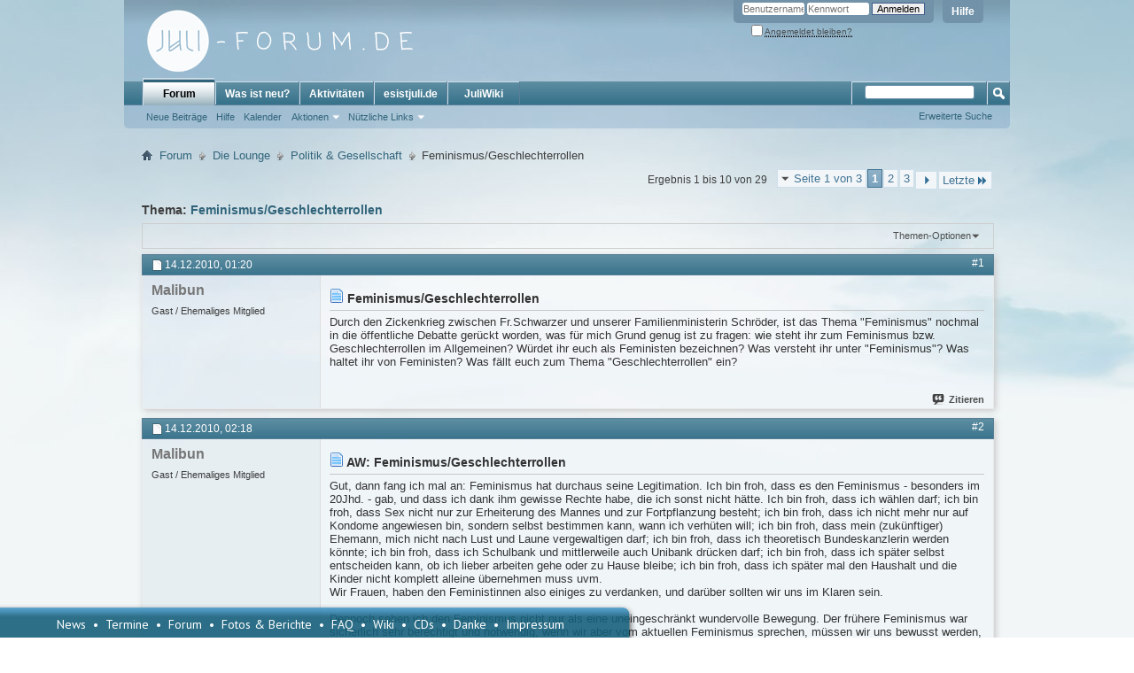

--- FILE ---
content_type: text/html; charset=utf-8
request_url: https://juli-forum.de/showthread.php?8189-Feminismus-Geschlechterrollen&s=572ee8e246907725b774cf6364f586a9&p=404317&viewfull=1
body_size: 23556
content:
<!DOCTYPE html PUBLIC "-//W3C//DTD XHTML 1.0 Transitional//EN" "http://www.w3.org/TR/xhtml1/DTD/xhtml1-transitional.dtd">
<html xmlns="http://www.w3.org/1999/xhtml" dir="ltr" lang="de" id="vbulletin_html">
<head>
	<meta http-equiv="Content-Type" content="text/html; charset=utf-8" />
<meta id="e_vb_meta_bburl" name="vb_meta_bburl" content="https://juli-forum.de" />
<base href="https://juli-forum.de/" /><!--[if IE]></base><![endif]-->
<meta name="generator" content="vBulletin 4.2.5" />

	<link rel="Shortcut Icon" href="favicon.ico" type="image/x-icon" />








	
		<script type="text/javascript" src="https://ajax.googleapis.com/ajax/libs/yui/2.9.0/build/yuiloader-dom-event/yuiloader-dom-event.js"></script>
	

<script type="text/javascript">
<!--
	if (typeof YAHOO === 'undefined') // Load ALL YUI Local
	{
		document.write('<script type="text/javascript" src="clientscript/yui/yuiloader-dom-event/yuiloader-dom-event.js?v=425"><\/script>');
		document.write('<script type="text/javascript" src="clientscript/yui/connection/connection-min.js?v=425"><\/script>');
		var yuipath = 'clientscript/yui';
		var yuicombopath = '';
		var remoteyui = false;
	}
	else	// Load Rest of YUI remotely (where possible)
	{
		var yuipath = 'https://ajax.googleapis.com/ajax/libs/yui/2.9.0/build';
		var yuicombopath = '';
		var remoteyui = true;
		if (!yuicombopath)
		{
			document.write('<script type="text/javascript" src="https://ajax.googleapis.com/ajax/libs/yui/2.9.0/build/connection/connection-min.js?v=425"><\/script>');
		}
	}
	var SESSIONURL = "s=76ecdfa38faeaf82af3ed61157dff3c9&";
	var SECURITYTOKEN = "guest";
	var IMGDIR_MISC = "images/misc";
	var IMGDIR_BUTTON = "images/buttons";
	var vb_disable_ajax = parseInt("0", 10);
	var SIMPLEVERSION = "425";
	var BBURL = "https://juli-forum.de";
	var LOGGEDIN = 0 > 0 ? true : false;
	var THIS_SCRIPT = "showthread";
	var RELPATH = "showthread.php?8189-Feminismus-Geschlechterrollen&amp;p=404317&amp;viewfull=1";
	var PATHS = {
		forum : "",
		cms   : "",
		blog  : ""
	};
	var AJAXBASEURL = "https://juli-forum.de/";
// -->
</script>
<script type="text/javascript" src="https://juli-forum.de/clientscript/vbulletin-core.js?v=425"></script>



	<link rel="alternate" type="application/rss+xml" title="Juli-Forum.de RSS-Feed" href="https://juli-forum.de/external.php?type=RSS2" />
	
		<link rel="alternate" type="application/rss+xml" title="Juli-Forum.de - Politik &amp; Gesellschaft - RSS-Feed" href="https://juli-forum.de/external.php?type=RSS2&amp;forumids=57" />
	



	<link rel="stylesheet" type="text/css" href="clientscript/vbulletin_css/style00013l/main-rollup.css?d=1541344761" />
        

	<!--[if lt IE 8]>
	<link rel="stylesheet" type="text/css" href="clientscript/vbulletin_css/style00013l/popupmenu-ie.css?d=1541344761" />
	<link rel="stylesheet" type="text/css" href="clientscript/vbulletin_css/style00013l/vbulletin-ie.css?d=1541344761" />
	<link rel="stylesheet" type="text/css" href="clientscript/vbulletin_css/style00013l/vbulletin-chrome-ie.css?d=1541344761" />
	<link rel="stylesheet" type="text/css" href="clientscript/vbulletin_css/style00013l/vbulletin-formcontrols-ie.css?d=1541344761" />
	<link rel="stylesheet" type="text/css" href="clientscript/vbulletin_css/style00013l/editor-ie.css?d=1541344761" />
	<![endif]-->

<script type="text/javascript" src="clientscript/post_thanks.js"></script>

<style type="text/css">
.postbitlegacy .postfoot .textcontrols a.post_thanks_button, .postbit .postfoot .textcontrols a.post_thanks_button  {
    background: url(images/buttons/post_thanks.png) no-repeat transparent left;
    padding-left: 20px;
}
.postbitlegacy .postfoot .textcontrols a.post_thanks_button:hover, .postbit .postfoot .textcontrols a.post_thanks_button:hover  {
    background: url(images/buttons/post_thanks-hover.png) no-repeat transparent left;
}
</style>

        <!-- App Indexing for Google Search -->
        <link href="android-app://com.quoord.tapatalkpro.activity/tapatalk/juli-forum.de?location=post&amp;page=1&amp;perpage=10&amp;fid=57&amp;tid=8189&amp;pid=404317&amp;channel=google-indexing" rel="alternate" />
        <link href="ios-app://307880732/tapatalk/juli-forum.de?location=post&amp;page=1&amp;perpage=10&amp;fid=57&amp;tid=8189&amp;pid=404317&amp;channel=google-indexing" rel="alternate" />
        
        <link href="https://groups.tapatalk-cdn.com/static/manifest/manifest.json" rel="manifest">
        
        <meta name="apple-itunes-app" content="app-id=307880732, affiliate-data=at=10lR7C, app-argument=tapatalk://juli-forum.de?location=post&page=1&perpage=10&fid=57&tid=8189&pid=404317" />
        
	<meta name="keywords" content="feminismus, frauen, feministen, geschlechterrollen, thema, fällt, fragen, versteht, bezeichnen, allgemeinen, würdet, familienministerin, schröder, fr.schwarzer, zwischen, zickenkrieg, für, feminismus/geschlechterrollen, grund, gerückt, debatte, öffentliche" />
	<meta name="description" content="Durch den Zickenkrieg zwischen Fr.Schwarzer und unserer Familienministerin Schröder, ist das Thema &quot;Feminismus&quot; nochmal in die öffentliche Debatte gerückt worden, was für mich Grund genug ist zu fragen: wie steht ihr zum Feminismus bzw. Geschlechterrollen im Allgemeinen? Würdet ihr euch als Feministen bezeichnen? Was versteht ihr unter &quot;Feminismus&quot;? Was haltet ihr von Feministen? Was fällt euch zum Thema &quot;Geschlechterrollen&quot; ein?" />

	<title> Feminismus/Geschlechterrollen</title>
	<link rel="canonical" href="showthread.php?8189-Feminismus-Geschlechterrollen&s=76ecdfa38faeaf82af3ed61157dff3c9" />
	
	
	
	
	
	
	
	
	

	
		<link rel="stylesheet" type="text/css" href="clientscript/vbulletin_css/style00013l/showthread-rollup.css?d=1541344761" />
	
	<!--[if lt IE 8]><link rel="stylesheet" type="text/css" href="clientscript/vbulletin_css/style00013l/toolsmenu-ie.css?d=1541344761" />
	<link rel="stylesheet" type="text/css" href="clientscript/vbulletin_css/style00013l/postlist-ie.css?d=1541344761" />
	<link rel="stylesheet" type="text/css" href="clientscript/vbulletin_css/style00013l/showthread-ie.css?d=1541344761" />
	<link rel="stylesheet" type="text/css" href="clientscript/vbulletin_css/style00013l/postbit-ie.css?d=1541344761" />
	<link rel="stylesheet" type="text/css" href="clientscript/vbulletin_css/style00013l/poll-ie.css?d=1541344761" /><![endif]-->
<link rel="stylesheet" type="text/css" href="clientscript/vbulletin_css/style00013l/additional.css?d=1541344761" />

	<link rel="stylesheet" type="text/css" href="clientscript/vbulletin_css/style00013l/projecttools-rollup.css?d=1541344761" />


<!--[if lt IE 8]>
<link rel="stylesheet" type="text/css" href="clientscript/vbulletin_css/style00013l/projecttools-ie.css?d=1541344761" />
<![endif]--> 
</head>

<body onload="if (document.body.scrollIntoView &amp;&amp; fetch_object('currentPost') &amp;&amp; (window.location.href.indexOf('#') == -1 || window.location.href.indexOf('#post') &gt; -1)) { fetch_object('currentPost').scrollIntoView(true); }">

<div class="above_body"> <!-- closing tag is in template navbar -->
<div id="header" class="floatcontainer doc_header">
	<div><a name="top" href="forum.php?s=76ecdfa38faeaf82af3ed61157dff3c9" class="logo-image"><img src="images/logo2014.png" alt="Juli-Forum.de - Powered by vBulletin" /></a></div>
	<div id="toplinks" class="toplinks">
		
			<ul class="nouser">
			
				<li><a rel="help" href="faq.php?s=76ecdfa38faeaf82af3ed61157dff3c9">Hilfe</a></li>
				<li>
			<script type="text/javascript" src="clientscript/vbulletin_md5.js?v=425"></script>
			<form id="navbar_loginform" action="login.php?s=76ecdfa38faeaf82af3ed61157dff3c9&amp;do=login" method="post" onsubmit="md5hash(vb_login_password, vb_login_md5password, vb_login_md5password_utf, 0)">
				<fieldset id="logindetails" class="logindetails">
					<div>
						<div>
					<input type="text" class="textbox default-value" name="vb_login_username" id="navbar_username" size="10" accesskey="u" tabindex="101" value="Benutzername" />
					<input type="password" class="textbox" tabindex="102" name="vb_login_password" id="navbar_password" size="10" />
					<input type="text" class="textbox default-value" tabindex="102" name="vb_login_password_hint" id="navbar_password_hint" size="10" value="Kennwort" style="display:none;" />
					<input type="submit" class="loginbutton" tabindex="104" value="Anmelden" title="Gib zur Anmeldung deinen Benutzernamen und dein Kennwort in die dafür vorgesehenen Textfelder ein oder klicke auf die 'Registrieren'-Schaltfläche, um ein neues Benutzerkonto anzulegen." accesskey="s" />
						</div>
					</div>
				</fieldset>
				<div id="remember" class="remember">
					<label for="cb_cookieuser_navbar"><input type="checkbox" name="cookieuser" value="1" id="cb_cookieuser_navbar" class="cb_cookieuser_navbar" accesskey="c" tabindex="103" /> <acronym style="border-bottom: 1px dotted #000000; cursor: help;" title="Du bleibst angemeldet, bis du dich selbst abmeldest.">Angemeldet bleiben?</acronym></label>
				</div>

				<input type="hidden" name="s" value="76ecdfa38faeaf82af3ed61157dff3c9" />
				<input type="hidden" name="securitytoken" value="guest" />
				<input type="hidden" name="do" value="login" />
				<input type="hidden" name="vb_login_md5password" />
				<input type="hidden" name="vb_login_md5password_utf" />
			</form>
			<script type="text/javascript">
			YAHOO.util.Dom.setStyle('navbar_password_hint', "display", "inline");
			YAHOO.util.Dom.setStyle('navbar_password', "display", "none");
			vB_XHTML_Ready.subscribe(function()
			{
			//
				YAHOO.util.Event.on('navbar_username', "focus", navbar_username_focus);
				YAHOO.util.Event.on('navbar_username', "blur", navbar_username_blur);
				YAHOO.util.Event.on('navbar_password_hint', "focus", navbar_password_hint);
				YAHOO.util.Event.on('navbar_password', "blur", navbar_password);
			});
			
			function navbar_username_focus(e)
			{
			//
				var textbox = YAHOO.util.Event.getTarget(e);
				if (textbox.value == 'Benutzername')
				{
				//
					textbox.value='';
					textbox.style.color='#000000';
				}
			}

			function navbar_username_blur(e)
			{
			//
				var textbox = YAHOO.util.Event.getTarget(e);
				if (textbox.value == '')
				{
				//
					textbox.value='Benutzername';
					textbox.style.color='#777777';
				}
			}
			
			function navbar_password_hint(e)
			{
			//
				var textbox = YAHOO.util.Event.getTarget(e);
				
				YAHOO.util.Dom.setStyle('navbar_password_hint', "display", "none");
				YAHOO.util.Dom.setStyle('navbar_password', "display", "inline");
				YAHOO.util.Dom.get('navbar_password').focus();
			}

			function navbar_password(e)
			{
			//
				var textbox = YAHOO.util.Event.getTarget(e);
				
				if (textbox.value == '')
				{
					YAHOO.util.Dom.setStyle('navbar_password_hint', "display", "inline");
					YAHOO.util.Dom.setStyle('navbar_password', "display", "none");
				}
			}
			</script>
				</li>
				
			</ul>
		
	</div>
	<div class="ad_global_header">
		 
		 
	</div>
	<hr />
</div>
<div id="navbar" class="navbar">
	<ul id="navtabs" class="navtabs floatcontainer">
		
		
	
		<li class="selected" id="vbtab_forum">
			<a class="navtab" href="forum.php?s=76ecdfa38faeaf82af3ed61157dff3c9">Forum</a>
		</li>
		
		
			<ul class="floatcontainer">
				
					
						
							<li id="vbflink_newposts"><a href="search.php?s=76ecdfa38faeaf82af3ed61157dff3c9&amp;do=getnew&amp;contenttype=vBForum_Post">Neue Beiträge</a></li>
						
					
				
					
						
							<li id="vbflink_faq"><a href="faq.php?s=76ecdfa38faeaf82af3ed61157dff3c9">Hilfe</a></li>
						
					
				
					
						
							<li id="vbflink_calendar"><a href="calendar.php?s=76ecdfa38faeaf82af3ed61157dff3c9">Kalender</a></li>
						
					
				
					
						<li class="popupmenu" id="vbmenu_actions">
							<a href="javascript://" class="popupctrl">Aktionen</a>
							<ul class="popupbody popuphover">
								
									<li id="vbalink_mfr"><a href="forumdisplay.php?s=76ecdfa38faeaf82af3ed61157dff3c9&amp;do=markread&amp;markreadhash=guest">Alle Foren als gelesen markieren</a></li>
								
							</ul>
						</li>
					
				
					
						<li class="popupmenu" id="vbmenu_qlinks">
							<a href="javascript://" class="popupctrl">Nützliche Links</a>
							<ul class="popupbody popuphover">
								
									<li id="vbqlink_posts"><a href="search.php?s=76ecdfa38faeaf82af3ed61157dff3c9&amp;do=getdaily&amp;contenttype=vBForum_Post">Heutige Beiträge</a></li>
								
									<li id="vbqlink_leaders"><a href="showgroups.php?s=76ecdfa38faeaf82af3ed61157dff3c9">Forum-Mitarbeiter anzeigen </a></li>
								
							</ul>
						</li>
					
				
			</ul>
		

	
		<li  id="vbtab_whatsnew">
			<a class="navtab" href="search.php?s=76ecdfa38faeaf82af3ed61157dff3c9&amp;do=getnew&amp;contenttype=vBForum_Post">Was ist neu?</a>
		</li>
		
		

	
		<li  id="vbtab_activity">
			<a class="navtab" href="activity.php?s=76ecdfa38faeaf82af3ed61157dff3c9">Aktivitäten</a>
		</li>
		
		

	
		<li  id="tab_nja2_175">
			<a class="navtab" href="http://esistjuli.de">esistjuli.de</a>
		</li>
		
		

	
		<li  id="tab_nja2_962">
			<a class="navtab" href="http://juliwiki.de">JuliWiki</a>
		</li>
		
		

		
	</ul>
	
		<div id="globalsearch" class="globalsearch">
			<form action="search.php?s=76ecdfa38faeaf82af3ed61157dff3c9&amp;do=process" method="post" id="navbar_search" class="navbar_search">
				
				<input type="hidden" name="securitytoken" value="guest" />
				<input type="hidden" name="do" value="process" />
				<span class="textboxcontainer"><span><input type="text" value="" name="query" class="textbox" tabindex="99"/></span></span>
				<span class="buttoncontainer"><span><input type="image" class="searchbutton" src="images/buttons/search.png" name="submit" onclick="document.getElementById('navbar_search').submit;" tabindex="100"/></span></span>
			</form>
			<ul class="navbar_advanced_search">
				<li><a href="search.php?s=76ecdfa38faeaf82af3ed61157dff3c9&amp;search_type=1" accesskey="4">Erweiterte Suche</a></li>
				
			</ul>
		</div>
	
</div>
</div><!-- closing div for above_body -->

<div class="body_wrapper">
<div id="breadcrumb" class="breadcrumb">
	<ul class="floatcontainer">
		<li class="navbithome"><a href="index.php?s=76ecdfa38faeaf82af3ed61157dff3c9" accesskey="1"><img src="images/misc/navbit-home.png" alt="Startseite" /></a></li>
		
	<li class="navbit"><a href="forum.php?s=76ecdfa38faeaf82af3ed61157dff3c9">Forum</a></li>

	<li class="navbit"><a href="forumdisplay.php?33-Die-Lounge&amp;s=76ecdfa38faeaf82af3ed61157dff3c9">Die Lounge</a></li>

	<li class="navbit"><a href="forumdisplay.php?57-Politik-amp-Gesellschaft&amp;s=76ecdfa38faeaf82af3ed61157dff3c9">Politik &amp; Gesellschaft</a></li>

		
	<li class="navbit lastnavbit"><span> Feminismus/Geschlechterrollen</span></li>

	</ul>
	<hr />
</div>


 





	<div id="above_postlist" class="above_postlist">
		
		<div id="pagination_top" class="pagination_top">
		
			<form action="showthread.php?8189-Feminismus-Geschlechterrollen/page3&amp;s=76ecdfa38faeaf82af3ed61157dff3c9" method="get" class="pagination popupmenu nohovermenu">
<input type="hidden" name="t" value="8189" /><input type="hidden" name="s" value="76ecdfa38faeaf82af3ed61157dff3c9" />
	
		<span><a href="javascript://" class="popupctrl">Seite 1 von 3</a></span>
		
		
		
		<span class="selected"><a href="javascript://" title="Ergebnis 1 bis 10 von 29">1</a></span><span><a href="showthread.php?8189-Feminismus-Geschlechterrollen/page2&amp;s=76ecdfa38faeaf82af3ed61157dff3c9" title="Zeige Ergebnis 11 bis 20 von 29">2</a></span><span><a href="showthread.php?8189-Feminismus-Geschlechterrollen/page3&amp;s=76ecdfa38faeaf82af3ed61157dff3c9" title="Zeige Ergebnis 21 bis 29 von 29">3</a></span>
		
		
		<span class="prev_next"><a rel="next" href="showthread.php?8189-Feminismus-Geschlechterrollen/page2&amp;s=76ecdfa38faeaf82af3ed61157dff3c9" title="Nächste Seite - Ergebnis 11 bis 20 von 29"><img src="images/pagination/next-right.png" alt="Nächste" /></a></span>
		
		
		<span class="first_last"><a href="showthread.php?8189-Feminismus-Geschlechterrollen/page3&amp;s=76ecdfa38faeaf82af3ed61157dff3c9" title="Letzte Seite - Ergebnis 21 bis 29 von 29">Letzte<img src="images/pagination/last-right.png" alt="Letzte" /></a></span>
		
	
	<ul class="popupbody popuphover">
		<li class="formsubmit jumptopage"><label>Gehe zu Seite: <input type="text" name="page" size="4" /></label> <input type="submit" class="button" value="Los" /></li>
	</ul>
</form>
		
			<div id="postpagestats_above" class="postpagestats">
				Ergebnis 1 bis 10 von 29
			</div>
		</div>
	</div>
	<div id="pagetitle" class="pagetitle">
		<h1>
			Thema: <span class="threadtitle"><a href="showthread.php?8189-Feminismus-Geschlechterrollen&s=76ecdfa38faeaf82af3ed61157dff3c9" title="Seite neu laden">Feminismus/Geschlechterrollen</a></span>
		</h1>
		
	</div>
	<div id="thread_controls" class="thread_controls toolsmenu">
		<div>
		<ul id="postlist_popups" class="postlist_popups popupgroup">
			
			
			<li class="popupmenu" id="threadtools">
				<h6><a class="popupctrl" href="javascript://">Themen-Optionen</a></h6>
				<ul class="popupbody popuphover">
					<li><a href="printthread.php?s=76ecdfa38faeaf82af3ed61157dff3c9&amp;t=8189&amp;pp=10&amp;page=1" accesskey="3" rel="nofollow">Druckbare Version zeigen</a></li>
					
					<li>
						
					</li>
					
				</ul>
			</li>

			

			

			

			

			
			</ul>
		</div>
	</div>

<div id="postlist" class="postlist restrain">
	

	
		<ol id="posts" class="posts" start="1">
			
<li class="postbitlegacy postbitim postcontainer old" id="post_404280">
<!-- see bottom of postbit.css for .userinfo .popupmenu styles -->

	<div class="posthead">
			<span class="postdate old">
				
					<span class="date">14.12.2010,&nbsp;<span class="time">01:20</span></span>
				
			</span>
			<span class="nodecontrols">
				
					<a name="post404280" href="showthread.php?8189-Feminismus-Geschlechterrollen&amp;s=76ecdfa38faeaf82af3ed61157dff3c9&amp;p=404280&amp;viewfull=1#post404280" class="postcounter">#1</a><a id="postcount404280" name="1"></a>
				
				
				
			</span>
	</div>
	<div class="postdetails">
		<div class="userinfo">
			<div class="username_container">
			
				<span class="username guest">Malibun</span>
			
			</div>
			<span class="usertitle">
				Gast / Ehemaliges Mitglied
			</span>
			
			
			
			 
			
		</div>
		<div class="postbody">
			<div class="postrow">
				
				
				<h2 class="title icon">
					<img src="images/icons/icon1.png" alt="Standard" /> Feminismus/Geschlechterrollen
				</h2>
				


						
							
							
						
						
				<div class="content">
					<div id="post_message_404280">
						<blockquote class="postcontent restore ">
							Durch den Zickenkrieg zwischen Fr.Schwarzer und unserer Familienministerin Schröder, ist das Thema &quot;Feminismus&quot; nochmal in die öffentliche Debatte gerückt worden, was für mich Grund genug ist zu fragen: wie steht ihr zum Feminismus bzw. Geschlechterrollen im Allgemeinen? Würdet ihr euch als Feministen bezeichnen? Was versteht ihr unter &quot;Feminismus&quot;? Was haltet ihr von Feministen? Was fällt euch zum Thema &quot;Geschlechterrollen&quot; ein?
						</blockquote>
					</div>

					
				</div>
			</div>
			
			<div class="cleardiv"></div>
		</div>
	</div>
		<div class="postfoot">
			<!-- <div class="postfoot_container"> -->
			<div class="textcontrols floatcontainer">
				<span class="postcontrols">
					<img style="display:none" id="progress_404280" src="images/misc/progress.gif" alt="" />
					
					
					
						<a id="qrwq_404280" class="newreply" href="newreply.php?s=76ecdfa38faeaf82af3ed61157dff3c9&amp;do=newreply&amp;p=404280" rel="nofollow" title="Zitieren" onclick="fetch_object('newreplylink_bottom').style.display = 'none';"><img id="quoteimg_404280" src="clear.gif" alt="Zitieren" />Zitieren</a>
					
					
					
				</span>
				<span class="postlinking">
					
						
					

					
					
					
					

					
					

					
					
					
					
					
				</span>
			<!-- </div> -->
			</div>
		</div>
	<hr />
</li>
<li class="postbitlegacy postbitim" id="post_thanks_box_404280" style="display:none">
	
</li>
<li class="postbitlegacy postbitim postcontainer old" id="post_404282">
<!-- see bottom of postbit.css for .userinfo .popupmenu styles -->

	<div class="posthead">
			<span class="postdate old">
				
					<span class="date">14.12.2010,&nbsp;<span class="time">02:18</span></span>
				
			</span>
			<span class="nodecontrols">
				
					<a name="post404282" href="showthread.php?8189-Feminismus-Geschlechterrollen&amp;s=76ecdfa38faeaf82af3ed61157dff3c9&amp;p=404282&amp;viewfull=1#post404282" class="postcounter">#2</a><a id="postcount404282" name="2"></a>
				
				
				
			</span>
	</div>
	<div class="postdetails">
		<div class="userinfo">
			<div class="username_container">
			
				<span class="username guest">Malibun</span>
			
			</div>
			<span class="usertitle">
				Gast / Ehemaliges Mitglied
			</span>
			
			
			
			 
			
		</div>
		<div class="postbody">
			<div class="postrow">
				
				
				<h2 class="title icon">
					<img src="images/icons/icon1.png" alt="Standard" /> AW: Feminismus/Geschlechterrollen
				</h2>
				


						
						
				<div class="content">
					<div id="post_message_404282">
						<blockquote class="postcontent restore ">
							Gut, dann fang ich mal an: Feminismus hat durchaus seine Legitimation. Ich bin froh, dass es den Feminismus - besonders im 20Jhd. - gab, und dass ich dank ihm gewisse Rechte habe, die ich sonst nicht hätte. Ich bin froh, dass ich wählen darf; ich bin froh, dass Sex nicht nur zur Erheiterung des Mannes und zur Fortpflanzung besteht; ich bin froh, dass ich nicht mehr nur auf Kondome angewiesen bin, sondern selbst bestimmen kann, wann ich verhüten will; ich bin froh, dass mein (zukünftiger) Ehemann, mich nicht nach Lust und Laune vergewaltigen darf; ich bin froh, dass ich theoretisch Bundeskanzlerin werden könnte; ich bin froh, dass ich Schulbank und mittlerweile auch Unibank drücken darf; ich bin froh, dass ich später selbst entscheiden kann, ob ich lieber arbeiten gehe oder zu Hause bleibe; ich bin froh, dass ich später mal den Haushalt und die Kinder nicht komplett alleine übernehmen muss uvm. <br />
Wir Frauen, haben den Feministinnen also einiges zu verdanken, und darüber sollten wir uns im Klaren sein. <br />
<br />
Dennoch sehen ich den Feminismus nicht nur als eine uneingeschränkt wundervolle Bewegung. Der frühere Feminismus war sicherlich sehr berechtigt und notwendig, wenn wir aber vom aktuellen Feminismus sprechen, müssen wir uns bewusst werden, dass es da ganz viele verschiedene Strömungen innerhalb dieser Bewegung gibt. Ich persönlich würde wahrscheinlich mit vielen aktuellen Strömungen nicht mehr überein stimmen. Ich sehe Feminismus als dann berechtigt, wenn er sich für gleiche Rechte für Frauen und Männer einsetzt. Falsch hingegen ist es, mehr Rechte für Frauen einzufordern als für Männer. Außerdem bin ich gegen eine komplette Gleichstellung von Mann und Frau. Ja, wir sollten die gleichen Rechte haben (inklusive gleicher Lohn, gleiche Aufstiegschancen usw.), das heißt aber nicht, dass wir auch gleich sind. Männer und Frauen sind nun mal schon rein biologisch nicht gleich. Frauen haben Brüste, Männer einen Penis, Frauen menstruieren und werden schwanger, Männer nicht usw. - wie kommt man da auf die Idee zu sagen wir wären gleich? Ich will mich immer noch schminken, hochhackige Schuhe tragen, mich einladen lassen, und bei Kälte eine Jacke angeboten bekommen dürfen, ohne Angst zu haben, dadurch irgendwelche Frauenrechte zu untergraben. Ich persönlich finde es sehr schön, wenn mir ein Mann die Tür aufhält, den Platz anbietet oder in einer Beziehung eine Art von Beschützerinstinkt für mich entwickelt. Das schließt doch aber nicht aus, dass ich mir die Tür nicht selbst aufhalten kann, aber dennoch ist es eine schöne Geste. <br />
<br />
In Argentinien, habe ich eine andere gesellschaftliche Auffassung von Geschlechterrollen mitbekommen. Dort ist der sogenannte &quot;Machismo&quot; noch sehr vorherrschend. Dies ist hat seine Vor- und Nachteile: Die Männer sind aufmerksamer und es gibt dort sehr viel mehr Gentlemen als in Deutschland. Dafür muss man dort als Frau auch viel von seiner Unabhängigkeit und Selbstbestimmtheit aufgeben - die Emanzipation ist dort einfach noch nicht so weit wie hier. Als ich nach Deutschland zurück kam, war ich allerdings erstmal sehr über das andere Extrem überrascht: Kein Mann bietet mir auf der Straße an, mir beim schweren Koffer die Stufen hochtragen zu helfen (noch nicht mal der gute Freund der währenddessen mit leichtem Gepäck neben mir läuft), kein Mann bietet mir zu erst den freiwerdenden Sitzplatz in der U-Bahn an, kaum einer kommt auf der Straße zu mir und sagt mir wie schön ich doch sei. Andererseits muss ich mir hier weniger Gedanken um dumme Anmachen, Aufdringlichkeiten und Selbstbehauptung in meiner Rolle als Frau, Gedanken machen. Ich mag weder das argentinische &quot;Extrem&quot; noch das Deutsche, ich bin für eine Kombination verschiedener Vorstellungen von Geschlechterrollen. Ich will gleiche Rechte wie ein Mann haben, ich will bei gleicher Arbeit gleich bezahlt werden, ich will vor Gericht genauso behandelt werden wie ein Mann, ich will die Möglichkeit haben mit meinem Mann logisch darüber nachzudenken wer die Kindererziehung übernimmt, ich will sexuelle Freibestimmung, und ich will dass der Friseur meinen Preis nach Haarlänge und nicht nach Geschlecht berrechnet. Ich will aber auch mich schminken und Schmuck tragen, ich will dass mein <font size="1">(fiktiver)</font> Freund, nicht genauso lang im Bad braucht wie ich, ich will Blumen geschenkt bekommen, ich will in den Arm genommen werden, ich will Hilfe angeboten bekommen beim Tragen schwerer Gegenstände, ich will das meine sportliche Leistung bei Dingen wie dem Cooper-Test anders bewertet werden, als die eines Mannes. Dafür gebe ich auch einiges: Ich halte jeden Monat Schmerzen aus, ich werde noch mehr Schmerzen aushalten, wenn ich irgendwann ein Kind gebäre, ich bin diejenige, die im Falle einer ungewollten Schwangerschaft nicht einfach weg laufen kann, sondern die sich den seelischen, körperlichen und sonstigen Konsequenzen auskommen muss, ich kann nicht im Stehen pinkeln, ich muss mehr auf meine Sicherheit achten, als ein Mann, ich würde in körperlichen Auseinandersetzungen fast immer den Kürzeren ziehen, ich werde nie richtig einparken können ( <img src="images/smilies/icon_wink.gif" border="0" alt="" title="Wink" class="inlineimg" /> ), und ich bin bereit bei Grillfesten den Salat zu schnippeln, während sich der Mann ums Fleisch kümmern darf.<br />
<br />
Fazit: <br />
- Es ist gut, dass es den Feminismus gab <br />
- Männer und Frauen verdienen gleiche Rechte<br />
- Männer und Frauen sind nicht gleich!
						</blockquote>
					</div>

					
				</div>
			</div>
			
			<div class="cleardiv"></div>
		</div>
	</div>
		<div class="postfoot">
			<!-- <div class="postfoot_container"> -->
			<div class="textcontrols floatcontainer">
				<span class="postcontrols">
					<img style="display:none" id="progress_404282" src="images/misc/progress.gif" alt="" />
					
					
					
						<a id="qrwq_404282" class="newreply" href="newreply.php?s=76ecdfa38faeaf82af3ed61157dff3c9&amp;do=newreply&amp;p=404282" rel="nofollow" title="Zitieren" onclick="fetch_object('newreplylink_bottom').style.display = 'none';"><img id="quoteimg_404282" src="clear.gif" alt="Zitieren" />Zitieren</a>
					
					
					
				</span>
				<span class="postlinking">
					
						
					

					
					
					
					

					
					

					
					
					
					
					
				</span>
			<!-- </div> -->
			</div>
		</div>
	<hr />
</li>
<li class="postbitlegacy postbitim" id="post_thanks_box_404282" style="display:none">
	
</li>
<li class="postbitlegacy postbitim postcontainer old" id="post_404283">
<!-- see bottom of postbit.css for .userinfo .popupmenu styles -->

	<div class="posthead">
			<span class="postdate old">
				
					<span class="date">14.12.2010,&nbsp;<span class="time">08:14</span></span>
				
			</span>
			<span class="nodecontrols">
				
					<a name="post404283" href="showthread.php?8189-Feminismus-Geschlechterrollen&amp;s=76ecdfa38faeaf82af3ed61157dff3c9&amp;p=404283&amp;viewfull=1#post404283" class="postcounter">#3</a><a id="postcount404283" name="3"></a>
				
				
				
			</span>
	</div>
	<div class="postdetails">
		<div class="userinfo">
			<div class="username_container">
			
				<div class="popupmenu memberaction">
	<a class="username offline popupctrl" href="member.php?3154-andrea81&amp;s=76ecdfa38faeaf82af3ed61157dff3c9" title="andrea81 ist offline"><strong><i>andrea81</i></strong></a>
	<ul class="popupbody popuphover memberaction_body">
		<li class="left">
			<a href="member.php?3154-andrea81&amp;s=76ecdfa38faeaf82af3ed61157dff3c9" class="siteicon_profile">
				Profil
			</a>
		</li>
		
		<li class="right">
			<a href="search.php?s=76ecdfa38faeaf82af3ed61157dff3c9&amp;do=finduser&amp;userid=3154&amp;contenttype=vBForum_Post&amp;showposts=1" class="siteicon_forum" rel="nofollow">
				Beiträge anzeigen
			</a>
		</li>
		
		
		
		
		
		
		
		

		

		
		
	</ul>
</div>
				<img class="inlineimg onlinestatus" src="images/statusicon/user-offline.png" alt="andrea81 ist offline" border="0" />

			
			</div>
			<span class="usertitle">
				
			</span>
			
				<span class="rank">Mitglied im Juli-Fanclub</span>
			
			
			
			 
			
				<hr />
				<dl class="userinfo_extra">
					<dt>Mitglied seit</dt> <dd>11.10.2005</dd>
					<dt>Ort</dt> <dd>Niedersachsen</dd>
					
					<dt>Beiträge</dt> <dd>5.965</dd>	
					
    <dt>Lob ausgesprochen</dt> <dd>57</dd>
    
        <dd style="white-space:nowrap; display:inline; float: left;">Wurde 25x in 22 Beiträgen gelobt</dd>
    

				</dl>
				
				
				<div class="imlinks">
					    
				</div>
			
		</div>
		<div class="postbody">
			<div class="postrow">
				
				
				<h2 class="title icon">
					<img src="images/icons/icon1.png" alt="Standard" /> AW: Feminismus/Geschlechterrollen
				</h2>
				


						
						
				<div class="content">
					<div id="post_message_404283">
						<blockquote class="postcontent restore ">
							Ich denke, bzw. hoffe, dass es im 21. Jhd. keine Rolle mehr spielt, ob man Mann oder Frau ist.<br />
Mir widerstrebt die klassische Rollenverteilung. Klar, Frau ist immer noch Frau, und Mann immer noch Mann.<br />
Wenn ich aber sehe, wie schon die Kleinsten von uns Erdenbürgern  in eine Rolle &quot;gesteckt&quot; werden, dann ist das gegen meine Einstellung von individueller Entfaltung. Jede/r sollte schon von Kindesbeinen sich so entfalten dürfen,wie sie/er es möchte. Heisst im Klartext: wenn ein Junge meint mit Puppen spielen, kochen und was weiss ich nicht zu wollen... dann sollte er es tun dürfen! Wenn ein Mädchen am Handwerk oder sonst einer &quot;Männderdomäne&quot; Interesse hat, soll sie es genauso tun dürfen!<br />
Genauso möchte ich als Frau mir meine Tür auch mal selbst aufmachen oder generell die Dinge, die du Mali angesprochen hast, &quot;dürfen&quot;... Ich muss mich als Frau auch nicht schminken &quot;müssen&quot;, um eine Frau zu sein...! <br />
Ich möchte als Frau einfach ich sein, und keiner gesellschaftlichen Bürde auf erlegen sein!!
						</blockquote>
					</div>

					
				</div>
			</div>
			
			<div class="cleardiv"></div>
		</div>
	</div>
		<div class="postfoot">
			<!-- <div class="postfoot_container"> -->
			<div class="textcontrols floatcontainer">
				<span class="postcontrols">
					<img style="display:none" id="progress_404283" src="images/misc/progress.gif" alt="" />
					
					
					
						<a id="qrwq_404283" class="newreply" href="newreply.php?s=76ecdfa38faeaf82af3ed61157dff3c9&amp;do=newreply&amp;p=404283" rel="nofollow" title="Zitieren" onclick="fetch_object('newreplylink_bottom').style.display = 'none';"><img id="quoteimg_404283" src="clear.gif" alt="Zitieren" />Zitieren</a>
					
					
					
				</span>
				<span class="postlinking">
					
						
					

					
					
					
					

					
					

					
					
					
					
					
				</span>
			<!-- </div> -->
			</div>
		</div>
	<hr />
</li>
<li class="postbitlegacy postbitim" id="post_thanks_box_404283" style="display:none">
	
</li>
<li class="postbitlegacy postbitim postcontainer old" id="post_404287">
<!-- see bottom of postbit.css for .userinfo .popupmenu styles -->

	<div class="posthead">
			<span class="postdate old">
				
					<span class="date">14.12.2010,&nbsp;<span class="time">12:34</span></span>
				
			</span>
			<span class="nodecontrols">
				
					<a name="post404287" href="showthread.php?8189-Feminismus-Geschlechterrollen&amp;s=76ecdfa38faeaf82af3ed61157dff3c9&amp;p=404287&amp;viewfull=1#post404287" class="postcounter">#4</a><a id="postcount404287" name="4"></a>
				
				
				
			</span>
	</div>
	<div class="postdetails">
		<div class="userinfo">
			<div class="username_container">
			
				<div class="popupmenu memberaction">
	<a class="username offline popupctrl" href="member.php?2479-Sk8er_Girl&amp;s=76ecdfa38faeaf82af3ed61157dff3c9" title="Sk8er_Girl ist offline"><strong><i>Sk8er_Girl</i></strong></a>
	<ul class="popupbody popuphover memberaction_body">
		<li class="left">
			<a href="member.php?2479-Sk8er_Girl&amp;s=76ecdfa38faeaf82af3ed61157dff3c9" class="siteicon_profile">
				Profil
			</a>
		</li>
		
		<li class="right">
			<a href="search.php?s=76ecdfa38faeaf82af3ed61157dff3c9&amp;do=finduser&amp;userid=2479&amp;contenttype=vBForum_Post&amp;showposts=1" class="siteicon_forum" rel="nofollow">
				Beiträge anzeigen
			</a>
		</li>
		
		
		
		
		
		
		
		

		

		
		
	</ul>
</div>
				<img class="inlineimg onlinestatus" src="images/statusicon/user-offline.png" alt="Sk8er_Girl ist offline" border="0" />

			
			</div>
			<span class="usertitle">
				
			</span>
			
				<span class="rank">Mitglied im Juli-Fanclub</span>
			
			
			
			
			<a class="postuseravatar" href="member.php?2479-Sk8er_Girl&amp;s=76ecdfa38faeaf82af3ed61157dff3c9" title="Sk8er_Girl ist offline">
				<img src="customavatars/avatar2479_15.gif" alt="Avatar von Sk8er_Girl" title="Avatar von Sk8er_Girl" />
			</a>
			 
			
				<hr />
				<dl class="userinfo_extra">
					<dt>Mitglied seit</dt> <dd>18.10.2004</dd>
					
					
					<dt>Beiträge</dt> <dd>5.969</dd>	
					
    <dt>Lob ausgesprochen</dt> <dd>16</dd>
    
        <dd style="white-space:nowrap; display:inline; float: left;">Wurde 44x in 41 Beiträgen gelobt</dd>
    

				</dl>
				
				
				<div class="imlinks">
					    
				</div>
			
		</div>
		<div class="postbody">
			<div class="postrow has_after_content">
				
				
				<h2 class="title icon">
					<img src="images/icons/icon1.png" alt="Standard" /> AW: Feminismus/Geschlechterrollen
				</h2>
				


						
						
				<div class="content">
					<div id="post_message_404287">
						<blockquote class="postcontent restore ">
							lol, was für ein Zufall....ich habe gestern erst wieder über diese ganze Feminismus-Sache nachgedacht, da in der Straßenbahn ein Plakat (bzw eben eine Stellenausschreibung) hing: von der Bundeswehr. Und da stand dann unten drunter, dass Bewerbungen von Frauen ausdrücklich erwünscht sind und bei gleicher Qualifikation eine Frau einem Mann vorgezogen wird. Da dachte ich mir dann auch: wtf? Mit welchem Recht das denn? <br />
Ich kann mich also Mali anschließen: dass dafür gekämpft wurde und wird, dass Frauen die gleichen Rechte wie Männer haben, ist absolut in Ordnung, aber wenn es dann in die Richtung geht, dass Frauen bevorteilt werden, dann sag ich dazu auch &quot;Nein danke&quot;. <br />
<br />
Zu Geschlechterrollen- ich finde, jeder sollte in erster Linie mal er selbst sein, und ob das nun zu dem &quot;Klischee&quot; passt, was man von seiner Geschlechtszugehörigkeit hat oder nicht, ist doch egal. <br />
Ich finds auch schön, wenn mir jemand die Tür aufhält oder den Koffer auf die Gepäckablage hievt (gestern erst wieder passiert <img src="images/smilies/icon_wink.gif" border="0" alt="" title="Wink" class="inlineimg" /> ), aber auf der anderen Seite will ich auch nicht dazu gedrängt werden, hohe Schuhe und Schminke tragen zu müssen bzw als unweiblich eingestuft zu werden, wenn ich das nicht tue. Was ich damit meine: ich vereine in mir sicherlich viele Eigenschaften, die man als &quot;typisch weiblich&quot; einstufen würde, genauso aber auch Eigenschaften, die wohl als unweiblich gelten. Das gilt sicher für jeden so, allerdings in unterschiedlichen Ausprägungen. <br />
Mein Bruder zB ist totaler Autofreak, man würde ihn deshalb sicher als männlich bezeichnen, aber andererseits interessiert er sich so gut wie gar nicht für Fußball. Ist er dann deshalb unmännlich? <br />
Also was Geschlechterrollen angeht, ist es doch wie meistens bei Klischees: manches trifft zu, manches nicht....<br />
Da fällt mir grad noch ein, dass es meinem Kumpel gestern eine Erwähnung wert war, dass heute eine Lokführerin den Zug fährt und kein Lokführer. Als uns dann der leicht verspätete Gegenzug begegnet ist, der von einem Lokführer gefahren wurde, hab ich ihn damit aufgezogen, dass ja wohl unser befrauter Zug pünktlicher ist als der bemannte....<img src="images/smilies/icon_biggrin.gif" border="0" alt="" title="Very Happy" class="inlineimg" /><br />
Also ich finde es zB sehr gut, wenn Männer Erzieher oder Grundschullehrer werden und genauso können Frauen gern Schornsteinfeger oder Dachdecker oder so werden...jeder so, wie er will und nicht nach dem, was man seiner Geschlechterrolle zuordnet <img src="images/smilies/icon_wink.gif" border="0" alt="" title="Wink" class="inlineimg" />
						</blockquote>
					</div>

					
				</div>
			</div>
			
			<div class="after_content">
				
				
				
				
					<blockquote class="signature restore"><div class="signaturecontainer">Ich liebe dieses Leben.</div></blockquote>
				
				
			</div>
			
			<div class="cleardiv"></div>
		</div>
	</div>
		<div class="postfoot">
			<!-- <div class="postfoot_container"> -->
			<div class="textcontrols floatcontainer">
				<span class="postcontrols">
					<img style="display:none" id="progress_404287" src="images/misc/progress.gif" alt="" />
					
					
					
						<a id="qrwq_404287" class="newreply" href="newreply.php?s=76ecdfa38faeaf82af3ed61157dff3c9&amp;do=newreply&amp;p=404287" rel="nofollow" title="Zitieren" onclick="fetch_object('newreplylink_bottom').style.display = 'none';"><img id="quoteimg_404287" src="clear.gif" alt="Zitieren" />Zitieren</a>
					
					
					
				</span>
				<span class="postlinking">
					
						
					

					
					
					
					

					
					

					
					
					
					
					
				</span>
			<!-- </div> -->
			</div>
		</div>
	<hr />
</li>
<li class="postbitlegacy postbitim" id="post_thanks_box_404287" style="display:none">
	
</li>
<li class="postbitlegacy postbitim postcontainer old" id="post_404317">
<!-- see bottom of postbit.css for .userinfo .popupmenu styles -->

	<div class="posthead">
			<span class="postdate old">
				
					<span class="date">15.12.2010,&nbsp;<span class="time">14:43</span></span>
				
			</span>
			<span class="nodecontrols">
				
					<a name="post404317" href="showthread.php?8189-Feminismus-Geschlechterrollen&amp;s=76ecdfa38faeaf82af3ed61157dff3c9&amp;p=404317&amp;viewfull=1#post404317" class="postcounter">#5</a><a id="postcount404317" name="5"></a>
				
				
				
			</span>
	</div>
	<div class="postdetails">
		<div class="userinfo">
			<div class="username_container">
			
				<span class="username guest">Malibun</span>
			
			</div>
			<span class="usertitle">
				Gast / Ehemaliges Mitglied
			</span>
			
			
			
			 
			
		</div>
		<div class="postbody">
			<div class="postrow has_after_content">
				
				
				<h2 class="title icon">
					<img src="images/icons/icon1.png" alt="Standard" /> AW: Feminismus/Geschlechterrollen
				</h2>
				


						
						
				<div class="content">
					<div id="post_message_404317">
						<blockquote class="postcontent restore ">
							@andrea<br />
das ist genau der punkt: man muss unterscheiden zwischen gleichen rechten und gleichheit. natürlich soll ein mädchen auch mit autos spielen dürfen, aber wenn es lieber mit puppen spielt, sollte auch das legitim und vollkomen in ordnung sein. natürlich sollten frauen, die wahl haben ob sie sich schminken wollen oder nicht, aber dennoch muss es auch ok sein, wenn eine frau sich nun mal gerne schick macht. <br />
natürlich kannst du dir die tür selbst aufhalten, aber was ist daran verwerflich, wenn es ein mann aus höflichkeit für dich tut? sich weiblich zu verhalten und sich als frau zu verstehen, bedeutet doch nicht gleichzeitig, dass man damit seine rechte aufgibt. ich kann managerin eines großen konzerns sein, und trotzdem es schön finden, wenn mir ein mann beim tüten tragen hilft. <br />
solange die möglichkeit gegeben ist, dass ich mich auch gegens schminken, hohe schuhe usw. entscheiden kann, ist es doch auch ok, wenn ich mich dafür entscheide.<br />
das problem an geschlechterrollen ist, dass oft nur die beiden extreme gesehen werden (totale aufgabe der eigenen rechte und unterordnung unter dem mann vs. die eigene weiblichkeit/männlichkeit komplett aufgeben und sich als geschlechtsneutrales neutrum geben). warum kann es nicht etwas dazwischen geben?<br />
<br />
<br />
übrigens hier noch ein schönes zitat von charlotte roche zum thema feminismus:<br />
&quot;Ich motze immer über Feministinnen, obwohl ich selbst eine bin. [&#8230;] Aber mein Problem mit Feministinnen im Moment ist, dass das alles in einer Person verkörpert wird &#8212; in Alice Schwarzer. Die trifft sich mit Verona Feldbusch im Fernsehen und macht Werbung für die &#8222;Bild&#8220;-Zeitung. Ich kann mit dieser Person überhaupt nichts mehr anfangen. Ich finde es für den Feminismus schlecht, dass Alice Schwarzer das so an sich reißt.&quot; <br />
<br />
dieses zitat stammt übrigens aus einem interview mit dem playboy, was mich gleich zum nächsten thema bringt: ich verstehe nicht, wieso fr.schwarzer &amp; co so gegen pornos und hochglanzmagazine wettern. warum sollte ein mann (oder auch eine frau, denn die kann das durchaus auch interessieren) nicht einen porno gucken dürfen? manche (radikalere) feministinnen gehen sogar noch weiter und behaupten, heterosexueller geschlechtsverkehr wäre immer eine form der unterdrückung der frau. das ist doch auch schon wieder ein diskriminierung der frau, wenn man ihr jeglichen (heterosexuellen) sexualtrieb abspricht.<br />
und was mich auch nervt, ist diese gegenderde schreibwiese wie z.B. &quot;KollegInnen&quot; (wobei es jetzt schon wieder die debatte gibt, dass das große I diskriminierend sei, und man lieber einen unterstrich benutzen sollte -.-'). unterdrückung und diskriminierung fängt im denken von menschen an und nicht in formalitäten wie sprache, schreibweise oder tür-aufhalten (und das gilt nicht nur für sexismus, sondern auch für rassismus und andere formen der diskriminierung)<br />
<br />
<br />
p.s. hier dürfen übrigens auch männer mit schreiben <img src="images/smilies/icon_wink.gif" border="0" alt="" title="Wink" class="inlineimg" />
						</blockquote>
					</div>

					
				</div>
			</div>
			
			<div class="after_content">
				
				<!-- edit note -->
				<blockquote class="postcontent lastedited">
					
						Geändert von Malibun (15.12.2010 um <span class="time">14:43</span> Uhr)
					
					
				</blockquote>
				<!-- / edit note -->
				
				
				
				
				
			</div>
			
			<div class="cleardiv"></div>
		</div>
	</div>
		<div class="postfoot">
			<!-- <div class="postfoot_container"> -->
			<div class="textcontrols floatcontainer">
				<span class="postcontrols">
					<img style="display:none" id="progress_404317" src="images/misc/progress.gif" alt="" />
					
					
					
						<a id="qrwq_404317" class="newreply" href="newreply.php?s=76ecdfa38faeaf82af3ed61157dff3c9&amp;do=newreply&amp;p=404317" rel="nofollow" title="Zitieren" onclick="fetch_object('newreplylink_bottom').style.display = 'none';"><img id="quoteimg_404317" src="clear.gif" alt="Zitieren" />Zitieren</a>
					
					
					
				</span>
				<span class="postlinking">
					
						
					

					
					
					
					

					
					

					
					
					
					
					
				</span>
			<!-- </div> -->
			</div>
		</div>
	<hr />
</li>
<li class="postbitlegacy postbitim" id="post_thanks_box_404317" style="display:none">
	
</li>
<li class="postbitlegacy postbitim postcontainer old" id="post_404327">
<!-- see bottom of postbit.css for .userinfo .popupmenu styles -->

	<div class="posthead">
			<span class="postdate old">
				
					<span class="date">15.12.2010,&nbsp;<span class="time">19:56</span></span>
				
			</span>
			<span class="nodecontrols">
				
					<a name="post404327" href="showthread.php?8189-Feminismus-Geschlechterrollen&amp;s=76ecdfa38faeaf82af3ed61157dff3c9&amp;p=404327&amp;viewfull=1#post404327" class="postcounter">#6</a><a id="postcount404327" name="6"></a>
				
				
				
			</span>
	</div>
	<div class="postdetails">
		<div class="userinfo">
			<div class="username_container">
			
				<div class="popupmenu memberaction">
	<a class="username offline popupctrl" href="member.php?3154-andrea81&amp;s=76ecdfa38faeaf82af3ed61157dff3c9" title="andrea81 ist offline"><strong><i>andrea81</i></strong></a>
	<ul class="popupbody popuphover memberaction_body">
		<li class="left">
			<a href="member.php?3154-andrea81&amp;s=76ecdfa38faeaf82af3ed61157dff3c9" class="siteicon_profile">
				Profil
			</a>
		</li>
		
		<li class="right">
			<a href="search.php?s=76ecdfa38faeaf82af3ed61157dff3c9&amp;do=finduser&amp;userid=3154&amp;contenttype=vBForum_Post&amp;showposts=1" class="siteicon_forum" rel="nofollow">
				Beiträge anzeigen
			</a>
		</li>
		
		
		
		
		
		
		
		

		

		
		
	</ul>
</div>
				<img class="inlineimg onlinestatus" src="images/statusicon/user-offline.png" alt="andrea81 ist offline" border="0" />

			
			</div>
			<span class="usertitle">
				
			</span>
			
				<span class="rank">Mitglied im Juli-Fanclub</span>
			
			
			
			 
			
				<hr />
				<dl class="userinfo_extra">
					<dt>Mitglied seit</dt> <dd>11.10.2005</dd>
					<dt>Ort</dt> <dd>Niedersachsen</dd>
					
					<dt>Beiträge</dt> <dd>5.965</dd>	
					
    <dt>Lob ausgesprochen</dt> <dd>57</dd>
    
        <dd style="white-space:nowrap; display:inline; float: left;">Wurde 25x in 22 Beiträgen gelobt</dd>
    

				</dl>
				
				
				<div class="imlinks">
					    
				</div>
			
		</div>
		<div class="postbody">
			<div class="postrow">
				
				
				<h2 class="title icon">
					<img src="images/icons/icon1.png" alt="Standard" /> AW: Feminismus/Geschlechterrollen
				</h2>
				


						
						
				<div class="content">
					<div id="post_message_404327">
						<blockquote class="postcontent restore ">
							Klar, jede/r so wie sie/er möchte! Ich will da bestimmt niemandem etwas reinreden. Ich sprach lediglich von mir! Was andere Frauen wollen/mögen ist deren Sache!!
						</blockquote>
					</div>

					
				</div>
			</div>
			
			<div class="cleardiv"></div>
		</div>
	</div>
		<div class="postfoot">
			<!-- <div class="postfoot_container"> -->
			<div class="textcontrols floatcontainer">
				<span class="postcontrols">
					<img style="display:none" id="progress_404327" src="images/misc/progress.gif" alt="" />
					
					
					
						<a id="qrwq_404327" class="newreply" href="newreply.php?s=76ecdfa38faeaf82af3ed61157dff3c9&amp;do=newreply&amp;p=404327" rel="nofollow" title="Zitieren" onclick="fetch_object('newreplylink_bottom').style.display = 'none';"><img id="quoteimg_404327" src="clear.gif" alt="Zitieren" />Zitieren</a>
					
					
					
				</span>
				<span class="postlinking">
					
						
					

					
					
					
					

					
					

					
					
					
					
					
				</span>
			<!-- </div> -->
			</div>
		</div>
	<hr />
</li>
<li class="postbitlegacy postbitim" id="post_thanks_box_404327" style="display:none">
	
</li>
<li class="postbitlegacy postbitim postcontainer old" id="post_404379">
<!-- see bottom of postbit.css for .userinfo .popupmenu styles -->

	<div class="posthead">
			<span class="postdate old">
				
					<span class="date">17.12.2010,&nbsp;<span class="time">04:19</span></span>
				
			</span>
			<span class="nodecontrols">
				
					<a name="post404379" href="showthread.php?8189-Feminismus-Geschlechterrollen&amp;s=76ecdfa38faeaf82af3ed61157dff3c9&amp;p=404379&amp;viewfull=1#post404379" class="postcounter">#7</a><a id="postcount404379" name="7"></a>
				
				
				
			</span>
	</div>
	<div class="postdetails">
		<div class="userinfo">
			<div class="username_container">
			
				<div class="popupmenu memberaction">
	<a class="username offline popupctrl" href="member.php?2887-esiststeffen&amp;s=76ecdfa38faeaf82af3ed61157dff3c9" title="esiststeffen ist offline"><strong><i>esiststeffen</i></strong></a>
	<ul class="popupbody popuphover memberaction_body">
		<li class="left">
			<a href="member.php?2887-esiststeffen&amp;s=76ecdfa38faeaf82af3ed61157dff3c9" class="siteicon_profile">
				Profil
			</a>
		</li>
		
		<li class="right">
			<a href="search.php?s=76ecdfa38faeaf82af3ed61157dff3c9&amp;do=finduser&amp;userid=2887&amp;contenttype=vBForum_Post&amp;showposts=1" class="siteicon_forum" rel="nofollow">
				Beiträge anzeigen
			</a>
		</li>
		
		
		
		
		
		
		
		

		

		
		
	</ul>
</div>
				<img class="inlineimg onlinestatus" src="images/statusicon/user-offline.png" alt="esiststeffen ist offline" border="0" />

			
			</div>
			<span class="usertitle">
				
			</span>
			
				<span class="rank">JuliWiki-Admin<br />Mitglied im Juli-Fanclub</span>
			
			
			
			
			<a class="postuseravatar" href="member.php?2887-esiststeffen&amp;s=76ecdfa38faeaf82af3ed61157dff3c9" title="esiststeffen ist offline">
				<img src="customavatars/avatar2887_6.gif" alt="Avatar von esiststeffen" title="Avatar von esiststeffen" />
			</a>
			 
			
				<hr />
				<dl class="userinfo_extra">
					<dt>Mitglied seit</dt> <dd>09.05.2005</dd>
					<dt>Ort</dt> <dd>Gera</dd>
					<dt>Alter</dt> <dd>38</dd>
					<dt>Beiträge</dt> <dd>18.552</dd>	
					
    <dt>Lob ausgesprochen</dt> <dd>70</dd>
    
        <dd style="white-space:nowrap; display:inline; float: left;">Wurde 71x in 63 Beiträgen gelobt</dd>
    

				</dl>
				
				
				<div class="imlinks">
					    
				</div>
			
		</div>
		<div class="postbody">
			<div class="postrow has_after_content">
				
				
				<h2 class="title icon">
					<img src="images/icons/icon1.png" alt="Standard" /> AW: Feminismus/Geschlechterrollen
				</h2>
				


						
						
				<div class="content">
					<div id="post_message_404379">
						<blockquote class="postcontent restore ">
							<div class="bbcode_container">
	<div class="bbcode_quote">
		<div class="quote_container">
			<div class="bbcode_quote_container"></div>
			
				<div class="bbcode_postedby">
					<img src="images/misc/quote_icon.png" alt="Zitat" /> Zitat von <strong>Malibun</strong>
					<a href="showthread.php?s=76ecdfa38faeaf82af3ed61157dff3c9&amp;p=404317#post404317" rel="nofollow"><img class="inlineimg" src="images/buttons/viewpost-right.png" alt="Beitrag anzeigen" /></a>
				</div>
				<div class="message">p.s. hier dürfen übrigens auch männer mit schreiben <img src="images/smilies/icon_wink.gif" border="0" alt="" title="Wink" class="inlineimg" /></div>
			
		</div>
	</div>
</div>dann mach ich das doch mal glatt <img src="images/smilies/icon_wink.gif" border="0" alt="" title="Wink" class="inlineimg" /><br />
<br />
von einem 'Zickenkrieg' zwischen den Damen Schwarzer und Schröder hab ich ehrlich gesagt gar nix mitbekommen; zu Alice Schwarzer muss ich sagen, dass sie mir noch nie so sonderlich sympathisch war (auch wenn sie, worüber wir glaub ich vor gar nicht so langer Zeit noch sprachen, im letzten Jahr bei mir Pluspunkte gesammelt hat); von der Schröder kann ich das allerdings auch nicht unbedingt behaupten ... also bleibe ich, da ich den Inhalt dieses Zickenkriegs nicht kenne, darin vorerst neutral <img src="images/smilies/icon_wink.gif" border="0" alt="" title="Wink" class="inlineimg" /><br />
<br />
ich werde ja mittlerweile gleich von zwei Frauen regiert, einer Kanzlerin und einer Ministerpräsidentin, und muss gestehen: ich habe keine der beiden gewählt <font size="1">(wobei streng genommen im Fall der Ministerpräsidentin sie nicht mal zur Wahl stand, aber das ist ein anderes Thema ^^ .... ich hab aber auch ihre Partei nicht gewählt)</font> - sondern ich habe in allen dieser Fälle männlichen Bewerbern den Vorzug gegeben <img src="images/smilies/icon_wink.gif" border="0" alt="" title="Wink" class="inlineimg" /><br />
ich muss ganz klar sagen: ich glaube ganz und gar nicht, dass Deutschland (oder Thüringen) ein besseres Land ist, weil es eine Frau an der Spitze hat .... hätte es bisher noch nie eine Kanzlerin/Ministerpräsidentin gegeben, und würden diese Ämter auch in Zukunft immer nur von Männern bekleidet werden, dann würde uns das auch nicht schaden <img src="images/smilies/icon_wink.gif" border="0" alt="" title="Wink" class="inlineimg" /> .... <i>wenn</i> es sich nun herausstellen sollte, dass es eine Frau gibt, die besser zur Kanzler-/Ministerpräsidentenschaft geeignet ist als alle zur Verfügung stehenden Männer, dann soll sie es gern werden, aber 'sie ist besser, <i>weil</i> sie eine Frau ist' ist ein absolutes Unargument <img src="images/smilies/eusa_think.gif" border="0" alt="" title="Think" class="inlineimg" /> <font size="1">(Hannelore Kraft hätte ich zB unterstützt, oder auch Andrea Ypsilanti; aber das hätte ich auch getan, wenn sie Männer gewesen wären)</font><br />
<br />
ich bin auch sehr strikt gegen Geschlechtergleichmacherei; also ich meine, man sollte seine Töchter als Mädchen erziehen; und seine Söhne als Jungen <img src="images/smilies/icon_wink.gif" border="0" alt="" title="Wink" class="inlineimg" /> .... und ich gestehe, dass ich durchaus kein gutes Gefühl dabei hätte, wenn mein Sohn am liebsten mit Puppen spielt <img src="images/smilies/eusa_think.gif" border="0" alt="" title="Think" class="inlineimg" /><br />
das heißt aber natürlich noch lange nicht, dass ich verlange, dass jeder Mann genau alle gedachten Anforderungen an Männlichkeit erfüllen soll und eine Frau alle Anforderungen an Weiblichkeit .... mir fehlen ja auch so einige spezifisch 'männliche' Eigenschaften (so mache ich mir zB sehr wenig aus Autos, mein technisch-naturwissenschaftliches Verständnis ist ungefähr auf dem Niveau von Ötzi und ich bin sehr aktiv in einem Forum, wo gefühlte 75% der User weiblich sind) ..... aber dennoch würde sicherlich niemand von mir behaupten, dass ich nun besonders weiblich oder besonders zwittrig wäre <img src="images/smilies/icon_wink.gif" border="0" alt="" title="Wink" class="inlineimg" /><br />
<br />
<div class="bbcode_container">
	<div class="bbcode_quote">
		<div class="quote_container">
			<div class="bbcode_quote_container"></div>
			
				<div class="bbcode_postedby">
					<img src="images/misc/quote_icon.png" alt="Zitat" /> Zitat von <strong>Malibun</strong>
					<a href="showthread.php?s=76ecdfa38faeaf82af3ed61157dff3c9&amp;p=404317#post404317" rel="nofollow"><img class="inlineimg" src="images/buttons/viewpost-right.png" alt="Beitrag anzeigen" /></a>
				</div>
				<div class="message">&quot;Ich motze immer über Feministinnen, obwohl ich selbst eine bin. […] Aber mein Problem mit Feministinnen im Moment ist, dass das alles in einer Person verkörpert wird — in Alice Schwarzer. Die trifft sich mit Verona Feldbusch im Fernsehen und macht Werbung für die „Bild“-Zeitung. Ich kann mit dieser Person überhaupt nichts mehr anfangen. Ich finde es für den Feminismus schlecht, dass Alice Schwarzer das so an sich reißt.&quot;</div>
			
		</div>
	</div>
</div>das Zitat hab ich sogar schon mal gelesen, zumindest hab ich es sofort wiedererkannt beim Lesen .... als ich dann im folgenden Absatz erfuhr, wo es herstammt, bekam ich es schon ein bisschen mit der Angst vor mir selber zu tun; aber zum Glück ist mir noch eine ganz harmlose Erklärung eingefallen, wo ich wohl schon mal <a href="http://de.wikiquote.org/wiki/Alice_Schwarzer" target="_blank">drübergestolpert bin</a> <img src="images/smilies/icon_biggrin.gif" border="0" alt="" title="Very Happy" class="inlineimg" /><br />
<br />
<div class="bbcode_container">
	<div class="bbcode_quote">
		<div class="quote_container">
			<div class="bbcode_quote_container"></div>
			
				<div class="bbcode_postedby">
					<img src="images/misc/quote_icon.png" alt="Zitat" /> Zitat von <strong>Malibun</strong>
					<a href="showthread.php?s=76ecdfa38faeaf82af3ed61157dff3c9&amp;p=404317#post404317" rel="nofollow"><img class="inlineimg" src="images/buttons/viewpost-right.png" alt="Beitrag anzeigen" /></a>
				</div>
				<div class="message">und was mich auch nervt, ist diese gegenderde schreibwiese wie z.B. &quot;KollegInnen&quot; (wobei es jetzt schon wieder die debatte gibt, dass das große I diskriminierend sei, und man lieber einen unterstrich benutzen sollte -.-').</div>
			
		</div>
	</div>
</div>das finde ich auch voll und ganz! ich zB schreibe immer nur von Kollegen, Mitschülern, Massenmördern; und meine Universität wird in erster Linie von Studenten bevölkert und nicht von Studierenden <img src="images/smilies/icon_wink.gif" border="0" alt="" title="Wink" class="inlineimg" /> (aber in Anlehnung an einen Uli-Stein-Cartoon fürchte ich ja wirklich manchmal, dass in diesem Land der Tag kommen wird, an dem der Kasper im Puppentheater sein Publikum mit 'Liebe Kinderinnen und Kinder' begrüßt ......)<br />
ich finde es übrigens bezeichnend, dass gerade im Deutschen so ein Tamtam gemacht wird, an alles Mögliche ein -innen anzuhängen, während in verwandten Sprachen die ohnehin seltenen spezifisch weiblichen Formen eher als diskriminierend und vermeidenswert angesehen werden; so etwa im Englischen (waitress, actress) oder wohl auch in den skandinavischen Sprachen <img src="images/smilies/eusa_think.gif" border="0" alt="" title="Think" class="inlineimg" /> ..... und ob die Franzosen mittlerweile überhaupt Versuche unternommen haben, ein richtiges Wort für 'Lehrerin' zu erfinden, wüsste ich auch ganz gerne <img src="images/smilies/icon_wink.gif" border="0" alt="" title="Wink" class="inlineimg" /><br />
<br />
als Fazit kann ich wohl fürs erste konstatieren: Gleichstellung von Mann und Frau ist etwas, womit man leben kann; aber wohler würde ich mich fühlen, wenn nicht immer nur von der Gleichberechtigung der Frau die Rede wäre, sondern auch mal von der Gleichberechtigung des Mannes ..... ich hab vor ein paar Monaten nur mal so die Stellenausschreibungen von ein paar Unis durchforscht, und da standen genau solche schwachsinnigen Sprüche, wie sie Kristin zitiert hat ..... ich sage euch: sollte ich mich jemals ernsthaft auf die Suche nach einem Job machen, dann möchte ich als nichtweiblicher nichtbehinderter Nichtmigrant die gleichen Chancen und Möglichkeiten genießen wie alle anderen auch! <img src="images/smilies/icon_wink.gif" border="0" alt="" title="Wink" class="inlineimg" />
						</blockquote>
					</div>

					
				</div>
			</div>
			
			<div class="after_content">
				
				
				
				
					<blockquote class="signature restore"><div class="signaturecontainer"><i>Eines Tages, wenn alles endet, sich letzten Endes zum Guten wendet ....</i><br />
<br />
<br />
Ich kann euch spüren!</div></blockquote>
				
				
			</div>
			
			<div class="cleardiv"></div>
		</div>
	</div>
		<div class="postfoot">
			<!-- <div class="postfoot_container"> -->
			<div class="textcontrols floatcontainer">
				<span class="postcontrols">
					<img style="display:none" id="progress_404379" src="images/misc/progress.gif" alt="" />
					
					
					
						<a id="qrwq_404379" class="newreply" href="newreply.php?s=76ecdfa38faeaf82af3ed61157dff3c9&amp;do=newreply&amp;p=404379" rel="nofollow" title="Zitieren" onclick="fetch_object('newreplylink_bottom').style.display = 'none';"><img id="quoteimg_404379" src="clear.gif" alt="Zitieren" />Zitieren</a>
					
					
					
				</span>
				<span class="postlinking">
					
						
					

					
					
					
					

					
					

					
					
					
					
					
				</span>
			<!-- </div> -->
			</div>
		</div>
	<hr />
</li>
<li class="postbitlegacy postbitim" id="post_thanks_box_404379" style="display:none">
	
</li>
<li class="postbitlegacy postbitim postcontainer old" id="post_404397">
<!-- see bottom of postbit.css for .userinfo .popupmenu styles -->

	<div class="posthead">
			<span class="postdate old">
				
					<span class="date">17.12.2010,&nbsp;<span class="time">16:37</span></span>
				
			</span>
			<span class="nodecontrols">
				
					<a name="post404397" href="showthread.php?8189-Feminismus-Geschlechterrollen&amp;s=76ecdfa38faeaf82af3ed61157dff3c9&amp;p=404397&amp;viewfull=1#post404397" class="postcounter">#8</a><a id="postcount404397" name="8"></a>
				
				
				
			</span>
	</div>
	<div class="postdetails">
		<div class="userinfo">
			<div class="username_container">
			
				<span class="username guest">Malibun</span>
			
			</div>
			<span class="usertitle">
				Gast / Ehemaliges Mitglied
			</span>
			
			
			
			 
			
		</div>
		<div class="postbody">
			<div class="postrow">
				
				
				<h2 class="title icon">
					<img src="images/icons/icon1.png" alt="Standard" /> AW: Feminismus/Geschlechterrollen
				</h2>
				


						
						
				<div class="content">
					<div id="post_message_404397">
						<blockquote class="postcontent restore ">
							also ganz so radikal wie steffen sehe ich das nicht.<br />
<br />
<div class="bbcode_container">
	<div class="bbcode_quote">
		<div class="quote_container">
			<div class="bbcode_quote_container"></div>
			
				<div class="bbcode_postedby">
					<img src="images/misc/quote_icon.png" alt="Zitat" /> Zitat von <strong>esiststeffen</strong>
					<a href="showthread.php?s=76ecdfa38faeaf82af3ed61157dff3c9&amp;p=404379#post404379" rel="nofollow"><img class="inlineimg" src="images/buttons/viewpost-right.png" alt="Beitrag anzeigen" /></a>
				</div>
				<div class="message">ich bin auch sehr strikt gegen Geschlechtergleichmacherei; also ich meine, man sollte seine Töchter als Mädchen erziehen; und seine Söhne als Jungen <img src="images/smilies/icon_wink.gif" border="0" alt="" title="Wink" class="inlineimg" /> .... und ich gestehe, dass ich durchaus kein gutes Gefühl dabei hätte, wenn mein Sohn am liebsten mit Puppen spielt <img src="images/smilies/eusa_think.gif" border="0" alt="" title="Think" class="inlineimg" /></div>
			
		</div>
	</div>
</div>wieso hättest du kein gutes gefühl dabei? hättest du angst er könnte schwul werden? und wenn ja, was wäre daran schlimm?<br />
<br />
ich bin ganz für freie entfaltung: jeder soll das tun, was ihn interessiert. meine schwester z.B. spielt seit jahren im fußballverein, hasst make up, hasst alles was rosa ist, und würde <font size="1">(bis auf das eine mal auf meinem abiball)</font> sich nie freiwillig ein kleid oder rock anziehen. trotzdem zeigt sich so langsam auf, dass sie wohl eine otto-normal-frau werden wird, die ab und an mal gerne shoppen geht und sich für &quot;süße jungs&quot; interessiert. wenns nun anders gekommen wäre, und sie sich eher für autos und &quot;süße mädchen&quot; interessieren würde, wäre das auch ok (nur ist es so wies jetzt ist, einfach praktischer für mich, da wir dadurch mehr gemeinsame interessen haben).<br />
<br />
als ich geschrieben habe, ich bin für &quot;gleiche rechte&quot; meinte ich damit auch &quot;gleiche möglichkeiten&quot;, d.h. mädchen dürfen auch mit autos spielen und jungs mit puppen, wenn sie das so möchten.<br />
was mir nicht gefällt, ist diese verkrampfte gleichmacherei. wenn ich z.b. in einer beziehung bin, möchte ich, dass klar erkennbar ist, wer der mann und wer die frau von uns beiden ist. ich will nicht, dass der mann aus irgendeinem gender-wahnsinn heraus, angst haben muss, mir die tür aufzuhalten, mir blumen mitzubringen, oder mich beim essen einzuladen, weil irgendjemand ihn dadurch womöglich als chauvi abstempeln könnte. wenn andere paare ihr rollenverständnis anders verstehen, ist das auch ok, wenn es aus ihnen heraus kommt. wenn sie aber glauben, sich möglichst geschlechtsneutral verhalten zu müssen, nur weil das die moderne, emanzipierte gesellschaft so vorschreibt, dann find ich das schade.
						</blockquote>
					</div>

					
				</div>
			</div>
			
			<div class="cleardiv"></div>
		</div>
	</div>
		<div class="postfoot">
			<!-- <div class="postfoot_container"> -->
			<div class="textcontrols floatcontainer">
				<span class="postcontrols">
					<img style="display:none" id="progress_404397" src="images/misc/progress.gif" alt="" />
					
					
					
						<a id="qrwq_404397" class="newreply" href="newreply.php?s=76ecdfa38faeaf82af3ed61157dff3c9&amp;do=newreply&amp;p=404397" rel="nofollow" title="Zitieren" onclick="fetch_object('newreplylink_bottom').style.display = 'none';"><img id="quoteimg_404397" src="clear.gif" alt="Zitieren" />Zitieren</a>
					
					
					
				</span>
				<span class="postlinking">
					
						
					

					
					
					
					

					
					

					
					
					
					
					
				</span>
			<!-- </div> -->
			</div>
		</div>
	<hr />
</li>
<li class="postbitlegacy postbitim" id="post_thanks_box_404397" style="display:none">
	
</li>
<li class="postbitlegacy postbitim postcontainer old" id="post_404461">
<!-- see bottom of postbit.css for .userinfo .popupmenu styles -->

	<div class="posthead">
			<span class="postdate old">
				
					<span class="date">19.12.2010,&nbsp;<span class="time">16:18</span></span>
				
			</span>
			<span class="nodecontrols">
				
					<a name="post404461" href="showthread.php?8189-Feminismus-Geschlechterrollen&amp;s=76ecdfa38faeaf82af3ed61157dff3c9&amp;p=404461&amp;viewfull=1#post404461" class="postcounter">#9</a><a id="postcount404461" name="9"></a>
				
				
				
			</span>
	</div>
	<div class="postdetails">
		<div class="userinfo">
			<div class="username_container">
			
				<div class="popupmenu memberaction">
	<a class="username offline popupctrl" href="member.php?2887-esiststeffen&amp;s=76ecdfa38faeaf82af3ed61157dff3c9" title="esiststeffen ist offline"><strong><i>esiststeffen</i></strong></a>
	<ul class="popupbody popuphover memberaction_body">
		<li class="left">
			<a href="member.php?2887-esiststeffen&amp;s=76ecdfa38faeaf82af3ed61157dff3c9" class="siteicon_profile">
				Profil
			</a>
		</li>
		
		<li class="right">
			<a href="search.php?s=76ecdfa38faeaf82af3ed61157dff3c9&amp;do=finduser&amp;userid=2887&amp;contenttype=vBForum_Post&amp;showposts=1" class="siteicon_forum" rel="nofollow">
				Beiträge anzeigen
			</a>
		</li>
		
		
		
		
		
		
		
		

		

		
		
	</ul>
</div>
				<img class="inlineimg onlinestatus" src="images/statusicon/user-offline.png" alt="esiststeffen ist offline" border="0" />

			
			</div>
			<span class="usertitle">
				
			</span>
			
				<span class="rank">JuliWiki-Admin<br />Mitglied im Juli-Fanclub</span>
			
			
			
			
			<a class="postuseravatar" href="member.php?2887-esiststeffen&amp;s=76ecdfa38faeaf82af3ed61157dff3c9" title="esiststeffen ist offline">
				<img src="customavatars/avatar2887_6.gif" alt="Avatar von esiststeffen" title="Avatar von esiststeffen" />
			</a>
			 
			
				<hr />
				<dl class="userinfo_extra">
					<dt>Mitglied seit</dt> <dd>09.05.2005</dd>
					<dt>Ort</dt> <dd>Gera</dd>
					<dt>Alter</dt> <dd>38</dd>
					<dt>Beiträge</dt> <dd>18.552</dd>	
					
    <dt>Lob ausgesprochen</dt> <dd>70</dd>
    
        <dd style="white-space:nowrap; display:inline; float: left;">Wurde 71x in 63 Beiträgen gelobt</dd>
    

				</dl>
				
				
				<div class="imlinks">
					    
				</div>
			
		</div>
		<div class="postbody">
			<div class="postrow has_after_content">
				
				
				<h2 class="title icon">
					<img src="images/icons/icon1.png" alt="Standard" /> AW: Feminismus/Geschlechterrollen
				</h2>
				


						
						
				<div class="content">
					<div id="post_message_404461">
						<blockquote class="postcontent restore ">
							<div class="bbcode_container">
	<div class="bbcode_quote">
		<div class="quote_container">
			<div class="bbcode_quote_container"></div>
			
				<div class="bbcode_postedby">
					<img src="images/misc/quote_icon.png" alt="Zitat" /> Zitat von <strong>Malibun</strong>
					<a href="showthread.php?s=76ecdfa38faeaf82af3ed61157dff3c9&amp;p=404397#post404397" rel="nofollow"><img class="inlineimg" src="images/buttons/viewpost-right.png" alt="Beitrag anzeigen" /></a>
				</div>
				<div class="message">wieso hättest du kein gutes gefühl dabei? hättest du angst er könnte schwul werden? und wenn ja, was wäre daran schlimm?</div>
			
		</div>
	</div>
</div>lol, da schreib ich schon mal einen Beitrag, der sich zu 80 Prozent mit deinen Aussagen deckt, und dann pickst du dir einen Satz daraus heraus und findest das, was ich schreib, radikal ^^<br />
<br />
also gut: ich finde es durchaus nicht falsch, dass es noch gewisse Grenzen geben sollte nach dem Motto 'das tut ein Junge nicht' oder 'das tut ein Mädchen nicht' .... wenn mein Sohn nun eines Tages das Bedürfnis entwickeln sollte, Barbiepuppen zu sammeln oder gar am liebsten Röcke und rosa Kleidchen zu tragen (*brrrr*), dann soll er es in Gottes Namen versuchen, aber ich würde auch versuchen ihm klar zu machen, dass er sich damit ziemlich lächerlich gegenüber den Leuten macht und dass das - nun ja, alles andere als jungenhaft ist, was er da tut, und dass ich es besser fände, wenn er das bleiben ließe <img src="images/smilies/icon_wink.gif" border="0" alt="" title="Wink" class="inlineimg" /> (und ich würde, wenn ich ganz ehrlich sein soll, schon hoffen, dass sich das, wenn er älter wird, von alleine gibt)<br />
<br />
<div class="bbcode_container">
	<div class="bbcode_quote">
		<div class="quote_container">
			<div class="bbcode_quote_container"></div>
			
				<div class="bbcode_postedby">
					<img src="images/misc/quote_icon.png" alt="Zitat" /> Zitat von <strong>Malibun</strong>
					<a href="showthread.php?s=76ecdfa38faeaf82af3ed61157dff3c9&amp;p=404397#post404397" rel="nofollow"><img class="inlineimg" src="images/buttons/viewpost-right.png" alt="Beitrag anzeigen" /></a>
				</div>
				<div class="message">was mir nicht gefällt, ist diese verkrampfte gleichmacherei. wenn ich z.b. in einer beziehung bin, möchte ich, dass klar erkennbar ist, wer der mann und wer die frau von uns beiden ist. ich will nicht, dass der mann aus irgendeinem gender-wahnsinn heraus, angst haben muss, mir die tür aufzuhalten, mir blumen mitzubringen, oder mich beim essen einzuladen, weil irgendjemand ihn dadurch womöglich als chauvi abstempeln könnte. wenn andere paare ihr rollenverständnis anders verstehen, ist das auch ok, wenn es aus ihnen heraus kommt. wenn sie aber glauben, sich möglichst geschlechtsneutral verhalten zu müssen, nur weil das die moderne, emanzipierte gesellschaft so vorschreibt, dann find ich das schade.</div>
			
		</div>
	</div>
</div>da bin ich ja auch voll und ganz deiner Meinung! nur: wenn du schreibst, dass du dir wünschst, <i>&quot;dass klar erkennbar ist, wer der mann und wer die frau von uns beiden ist&quot;</i> - warum darf ich mir dann zB nicht wünschen, dass klar erkennbar ist, wer von meinen Kindern der Sohn und wer die Tochter ist? <img src="images/smilies/eusa_think.gif" border="0" alt="" title="Think" class="inlineimg" />
						</blockquote>
					</div>

					
				</div>
			</div>
			
			<div class="after_content">
				
				
				
				
					<blockquote class="signature restore"><div class="signaturecontainer"><i>Eines Tages, wenn alles endet, sich letzten Endes zum Guten wendet ....</i><br />
<br />
<br />
Ich kann euch spüren!</div></blockquote>
				
				
			</div>
			
			<div class="cleardiv"></div>
		</div>
	</div>
		<div class="postfoot">
			<!-- <div class="postfoot_container"> -->
			<div class="textcontrols floatcontainer">
				<span class="postcontrols">
					<img style="display:none" id="progress_404461" src="images/misc/progress.gif" alt="" />
					
					
					
						<a id="qrwq_404461" class="newreply" href="newreply.php?s=76ecdfa38faeaf82af3ed61157dff3c9&amp;do=newreply&amp;p=404461" rel="nofollow" title="Zitieren" onclick="fetch_object('newreplylink_bottom').style.display = 'none';"><img id="quoteimg_404461" src="clear.gif" alt="Zitieren" />Zitieren</a>
					
					
					
				</span>
				<span class="postlinking">
					
						
					

					
					
					
					

					
					

					
					
					
					
					
				</span>
			<!-- </div> -->
			</div>
		</div>
	<hr />
</li>
<li class="postbitlegacy postbitim" id="post_thanks_box_404461" style="display:none">
	
</li>
<li class="postbitlegacy postbitim postcontainer old" id="post_404465">
<!-- see bottom of postbit.css for .userinfo .popupmenu styles -->

	<div class="posthead">
			<span class="postdate old">
				
					<span class="date">19.12.2010,&nbsp;<span class="time">16:45</span></span>
				
			</span>
			<span class="nodecontrols">
				
					<a name="post404465" href="showthread.php?8189-Feminismus-Geschlechterrollen&amp;s=76ecdfa38faeaf82af3ed61157dff3c9&amp;p=404465&amp;viewfull=1#post404465" class="postcounter">#10</a><a id="postcount404465" name="10"></a>
				
				
				
			</span>
	</div>
	<div class="postdetails">
		<div class="userinfo">
			<div class="username_container">
			
				<div class="popupmenu memberaction">
	<a class="username offline popupctrl" href="member.php?3154-andrea81&amp;s=76ecdfa38faeaf82af3ed61157dff3c9" title="andrea81 ist offline"><strong><i>andrea81</i></strong></a>
	<ul class="popupbody popuphover memberaction_body">
		<li class="left">
			<a href="member.php?3154-andrea81&amp;s=76ecdfa38faeaf82af3ed61157dff3c9" class="siteicon_profile">
				Profil
			</a>
		</li>
		
		<li class="right">
			<a href="search.php?s=76ecdfa38faeaf82af3ed61157dff3c9&amp;do=finduser&amp;userid=3154&amp;contenttype=vBForum_Post&amp;showposts=1" class="siteicon_forum" rel="nofollow">
				Beiträge anzeigen
			</a>
		</li>
		
		
		
		
		
		
		
		

		

		
		
	</ul>
</div>
				<img class="inlineimg onlinestatus" src="images/statusicon/user-offline.png" alt="andrea81 ist offline" border="0" />

			
			</div>
			<span class="usertitle">
				
			</span>
			
				<span class="rank">Mitglied im Juli-Fanclub</span>
			
			
			
			 
			
				<hr />
				<dl class="userinfo_extra">
					<dt>Mitglied seit</dt> <dd>11.10.2005</dd>
					<dt>Ort</dt> <dd>Niedersachsen</dd>
					
					<dt>Beiträge</dt> <dd>5.965</dd>	
					
    <dt>Lob ausgesprochen</dt> <dd>57</dd>
    
        <dd style="white-space:nowrap; display:inline; float: left;">Wurde 25x in 22 Beiträgen gelobt</dd>
    

				</dl>
				
				
				<div class="imlinks">
					    
				</div>
			
		</div>
		<div class="postbody">
			<div class="postrow">
				
				
				<h2 class="title icon">
					<img src="images/icons/icon1.png" alt="Standard" /> AW: Feminismus/Geschlechterrollen
				</h2>
				


						
						
							
						
				<div class="content">
					<div id="post_message_404465">
						<blockquote class="postcontent restore ">
							Muss ich jetzt nur noch Kleider und Röcke tragen?! Schliesslich bin ich ja ne Frau... :/ <br />
Jede/r sollte das anziehen und tun können, was sie/er möchte. Und grade Kinder sollten sich frei entfalten können. Ich hasse es, wenn Erwachsene sagen: &quot;Nein, das darfst du nicht, weil...&quot;... Kinder sind die erlichsten Wesen überhaupt. Sie sind noch ganz unbekümmert. Und wenn n Junge n Rock anziehen will, dann soll er es bitte! Zumindest sich versuchen sollte er können. Ob es ihm gefällt und er dabei bleibt, ist ne andere Sache. Ok, hat evtl. etwas damit zu tun, dass ich Männern in Röcken doch recht sexy finde. In Kombination mit langen Haaren noch besser...<br />
<br />
Aber es ist wie in allem... Jede/r hat seine eigene Meinung, und das ist auch ganz gut so!
						</blockquote>
					</div>

					
				</div>
			</div>
			
			<div class="cleardiv"></div>
		</div>
	</div>
		<div class="postfoot">
			<!-- <div class="postfoot_container"> -->
			<div class="textcontrols floatcontainer">
				<span class="postcontrols">
					<img style="display:none" id="progress_404465" src="images/misc/progress.gif" alt="" />
					
					
					
						<a id="qrwq_404465" class="newreply" href="newreply.php?s=76ecdfa38faeaf82af3ed61157dff3c9&amp;do=newreply&amp;p=404465" rel="nofollow" title="Zitieren" onclick="fetch_object('newreplylink_bottom').style.display = 'none';"><img id="quoteimg_404465" src="clear.gif" alt="Zitieren" />Zitieren</a>
					
					
					
				</span>
				<span class="postlinking">
					
						
					

					
					
					
					

					
					

					
					
					
					
					
				</span>
			<!-- </div> -->
			</div>
		</div>
	<hr />
</li>
<li class="postbitlegacy postbitim" id="post_thanks_box_404465" style="display:none">
	
</li>
		</ol>
		<div class="separator"></div>
		<div class="postlistfoot">
			
		</div>

	

</div>

<div id="below_postlist" class="noinlinemod below_postlist">
	
	<div id="pagination_bottom" class="pagination_bottom">
	
		<form action="showthread.php?8189-Feminismus-Geschlechterrollen/page3&amp;s=76ecdfa38faeaf82af3ed61157dff3c9" method="get" class="pagination popupmenu nohovermenu">
<input type="hidden" name="t" value="8189" /><input type="hidden" name="s" value="76ecdfa38faeaf82af3ed61157dff3c9" />
	
		<span><a href="javascript://" class="popupctrl">Seite 1 von 3</a></span>
		
		
		
		<span class="selected"><a href="javascript://" title="Ergebnis 1 bis 10 von 29">1</a></span><span><a href="showthread.php?8189-Feminismus-Geschlechterrollen/page2&amp;s=76ecdfa38faeaf82af3ed61157dff3c9" title="Zeige Ergebnis 11 bis 20 von 29">2</a></span><span><a href="showthread.php?8189-Feminismus-Geschlechterrollen/page3&amp;s=76ecdfa38faeaf82af3ed61157dff3c9" title="Zeige Ergebnis 21 bis 29 von 29">3</a></span>
		
		
		<span class="prev_next"><a rel="next" href="showthread.php?8189-Feminismus-Geschlechterrollen/page2&amp;s=76ecdfa38faeaf82af3ed61157dff3c9" title="Nächste Seite - Ergebnis 11 bis 20 von 29"><img src="images/pagination/next-right.png" alt="Nächste" /></a></span>
		
		
		<span class="first_last"><a href="showthread.php?8189-Feminismus-Geschlechterrollen/page3&amp;s=76ecdfa38faeaf82af3ed61157dff3c9" title="Letzte Seite - Ergebnis 21 bis 29 von 29">Letzte<img src="images/pagination/last-right.png" alt="Letzte" /></a></span>
		
	
	<ul class="popupbody popuphover">
		<li class="formsubmit jumptopage"><label>Gehe zu Seite: <input type="text" name="page" size="4" /></label> <input type="submit" class="button" value="Los" /></li>
	</ul>
</form>
	
		<div class="clear"></div>
<div class="navpopupmenu popupmenu nohovermenu" id="showthread_navpopup">
	
		<span class="shade">Gehe zu:</span>
		<a href="showthread.php?8189-Feminismus-Geschlechterrollen&amp;s=76ecdfa38faeaf82af3ed61157dff3c9" class="popupctrl"><span class="ctrlcontainer">Politik &amp; Gesellschaft</span></a>
		<a href="showthread.php?8189-Feminismus-Geschlechterrollen&amp;p=404317&amp;viewfull=1#top" class="textcontrol" onclick="document.location.hash='top';return false;">Nach oben</a>
	
	<ul class="navpopupbody popupbody popuphover">
		
		<li class="optionlabel">Bereiche</li>
		<li><a href="usercp.php?s=76ecdfa38faeaf82af3ed61157dff3c9">Benutzerkontrollzentrum</a></li>
		<li><a href="private.php?s=76ecdfa38faeaf82af3ed61157dff3c9">Private Nachrichten</a></li>
		<li><a href="subscription.php?s=76ecdfa38faeaf82af3ed61157dff3c9">Abonnements</a></li>
		<li><a href="online.php?s=76ecdfa38faeaf82af3ed61157dff3c9">Wer ist online</a></li>
		<li><a href="search.php?s=76ecdfa38faeaf82af3ed61157dff3c9">Foren durchsuchen</a></li>
		<li><a href="forum.php?s=76ecdfa38faeaf82af3ed61157dff3c9">Forum-Startseite</a></li>
		
			<li class="optionlabel">Foren</li>
			
		
			
				<li><a href="forumdisplay.php?35-Über-dieses-Fan-Forum-esistjuli-de&amp;s=76ecdfa38faeaf82af3ed61157dff3c9">Über dieses Fan-Forum &quot;esistjuli.de&quot;</a>
					<ol class="d1">
						
		
			
				<li><a href="forumdisplay.php?44-Forums-Regeln-–-Bitte-unbedingt-lesen!&amp;s=76ecdfa38faeaf82af3ed61157dff3c9">Forums-Regeln – Bitte unbedingt lesen!</a></li>
			
		
			
				<li><a href="forumdisplay.php?43-Über-das-Juliversum&amp;s=76ecdfa38faeaf82af3ed61157dff3c9">Über das Juliversum</a>
					<ol class="d2">
						
		
			
				<li><a href="forumdisplay.php?64-Wunschecke&amp;s=76ecdfa38faeaf82af3ed61157dff3c9">Wunschecke</a></li>
			
		
			
				<li><a href="forumdisplay.php?76-Über-das-JuliWiki&amp;s=76ecdfa38faeaf82af3ed61157dff3c9">Über das JuliWiki</a></li>
			
		
			
					</ol>
				</li>
			
		
			
					</ol>
				</li>
			
		
			
				<li><a href="forumdisplay.php?34-JULI-–-Die-Band&amp;s=76ecdfa38faeaf82af3ed61157dff3c9">JULI – Die Band</a>
					<ol class="d1">
						
		
			
				<li><a href="forumdisplay.php?41-JULI-–-Allgemein&amp;s=76ecdfa38faeaf82af3ed61157dff3c9">JULI – Allgemein</a></li>
			
		
			
				<li><a href="forumdisplay.php?53-JULI-–-CDs-DVDs-und-Videos&amp;s=76ecdfa38faeaf82af3ed61157dff3c9">JULI – CDs, DVDs und Videos</a></li>
			
		
			
				<li><a href="forumdisplay.php?47-JULI-–-Radio-TV-amp-Zeitungen&amp;s=76ecdfa38faeaf82af3ed61157dff3c9">JULI – Radio, TV &amp; Zeitungen</a></li>
			
		
			
				<li><a href="forumdisplay.php?61-JULI-–-im-Netz&amp;s=76ecdfa38faeaf82af3ed61157dff3c9">JULI – im Netz</a></li>
			
		
			
					</ol>
				</li>
			
		
			
				<li><a href="forumdisplay.php?37-JULI-–-Live&amp;s=76ecdfa38faeaf82af3ed61157dff3c9">JULI – Live</a>
					<ol class="d1">
						
		
			
				<li><a href="forumdisplay.php?48-JULI-–-VOR-dem-Konzert&amp;s=76ecdfa38faeaf82af3ed61157dff3c9">JULI – VOR dem Konzert</a></li>
			
		
			
				<li><a href="forumdisplay.php?62-JULI-–-Konzertberichte&amp;s=76ecdfa38faeaf82af3ed61157dff3c9">JULI – Konzertberichte</a></li>
			
		
			
				<li><a href="forumdisplay.php?52-JULI-–-Fans-füreinander-miteinander&amp;s=76ecdfa38faeaf82af3ed61157dff3c9">JULI – Fans füreinander/miteinander</a></li>
			
		
			
					</ol>
				</li>
			
		
			
				<li><a href="forumdisplay.php?38-JULI-Fanclub&amp;s=76ecdfa38faeaf82af3ed61157dff3c9">JULI-Fanclub</a>
					<ol class="d1">
						
		
			
				<li><a href="forumdisplay.php?84-Fragen-an-die-Julis&amp;s=76ecdfa38faeaf82af3ed61157dff3c9">Fragen an die Julis</a></li>
			
		
			
				<li><a href="forumdisplay.php?74-JULI-News&amp;s=76ecdfa38faeaf82af3ed61157dff3c9">JULI-News</a></li>
			
		
			
				<li><a href="forumdisplay.php?60-Der-JULI-Fanclub&amp;s=76ecdfa38faeaf82af3ed61157dff3c9">Der JULI-Fanclub</a></li>
			
		
			
				<li><a href="forumdisplay.php?69-FC-Dateien&amp;s=76ecdfa38faeaf82af3ed61157dff3c9">FC: Dateien</a></li>
			
		
			
				<li><a href="forumdisplay.php?70-Fotos-amp-Geschichten-von-euch-mit-den-Julis&amp;s=76ecdfa38faeaf82af3ed61157dff3c9">Fotos &amp; Geschichten von euch mit den Julis</a></li>
			
		
			
					</ol>
				</li>
			
		
			
				<li><a href="forumdisplay.php?33-Die-Lounge&amp;s=76ecdfa38faeaf82af3ed61157dff3c9">Die Lounge</a>
					<ol class="d1">
						
		
			
				<li><a href="forumdisplay.php?42-Die-L-O-U-N-G-E&amp;s=76ecdfa38faeaf82af3ed61157dff3c9">Die  L O U N G E</a></li>
			
		
			
				<li><a href="forumdisplay.php?45-Andere-Musik-amp-Bands&amp;s=76ecdfa38faeaf82af3ed61157dff3c9">Andere Musik &amp; Bands</a></li>
			
		
			
				<li><a href="forumdisplay.php?49-Spiel-Sport-Spaß-amp-Freizeit&amp;s=76ecdfa38faeaf82af3ed61157dff3c9">Spiel, Sport, Spaß &amp; Freizeit</a></li>
			
		
			
				<li><a href="forumdisplay.php?50-TV-DVD-amp-Kino-Medien&amp;s=76ecdfa38faeaf82af3ed61157dff3c9">TV, DVD &amp; Kino, Medien</a></li>
			
		
			
				<li><a href="forumdisplay.php?57-Politik-amp-Gesellschaft&amp;s=76ecdfa38faeaf82af3ed61157dff3c9">Politik &amp; Gesellschaft</a></li>
			
		
			
				<li><a href="forumdisplay.php?51-Juli-Fans-stellen-sich-vor&amp;s=76ecdfa38faeaf82af3ed61157dff3c9">Juli-Fans stellen sich vor</a></li>
			
		
			
					</ol>
				</li>
			
		
		
	</ul>
</div>
<div class="clear"></div>
	</div>
</div>








	<!-- next / previous links -->
	<div class="navlinks">
		
			<strong>&laquo;</strong>
			<a href="showthread.php?8189-Feminismus-Geschlechterrollen&amp;s=76ecdfa38faeaf82af3ed61157dff3c9&amp;goto=nextoldest" rel="nofollow">Vorheriges Thema</a>
			|
			<a href="showthread.php?8189-Feminismus-Geschlechterrollen&amp;s=76ecdfa38faeaf82af3ed61157dff3c9&amp;goto=nextnewest" rel="nofollow">Nächstes Thema</a>
			<strong>&raquo;</strong>
		
	</div>
	<!-- / next / previous links -->

<div id="thread_info" class="thread_info block">
	
	
	
	
	
	
	<h4 class="threadinfohead blockhead">Stichworte</h4>
	<div id="thread_tags_list" class="thread_info_block blockbody formcontrols">
		<div class="inner_block">
			
			<div id='tag_list_cell'>
				
		
			<a href="tags.php?s=76ecdfa38faeaf82af3ed61157dff3c9&amp;tag=feminismus">feminismus</a>, 
		
			<a href="tags.php?s=76ecdfa38faeaf82af3ed61157dff3c9&amp;tag=frauen">frauen</a>
		

<img src="images/misc/11x11progress.gif" id="tag_form_progress" class="inlineimg hidden" alt="" />
			</div>
			<p>
				<a href="tags.php?s=76ecdfa38faeaf82af3ed61157dff3c9">Stichwortwolke anzeigen</a>
			</p>
		</div>
	</div>
	
	<div class="options_block_container">
		
		<div class="options_block">
			<h4 class="collapse blockhead options_correct">
				<a class="collapse" id="collapse_posting_rules" href="showthread.php?8189-Feminismus-Geschlechterrollen&amp;p=404317&amp;viewfull=1#top"><img src="images/buttons/collapse_40b.png" alt="" /></a>
				Berechtigungen
			</h4>
			<div id="posting_rules" class="thread_info_block blockbody formcontrols floatcontainer options_correct">
				
<div id="forumrules" class="info_subblock">

	<ul class="youcandoblock">
		<li>Neue Themen erstellen: <strong>Nein</strong></li>
		<li>Themen beantworten: <strong>Nein</strong></li>
		<li>Anhänge hochladen: <strong>Nein</strong></li>
		<li>Beiträge bearbeiten: <strong>Nein</strong></li>
		<li>&nbsp;</li>
	</ul>
	<div class="bbcodeblock">
		<ul>
			<li><a href="misc.php?s=76ecdfa38faeaf82af3ed61157dff3c9&amp;do=bbcode" target="_blank">BB-Code</a> ist <strong>an</strong>.</li>
			<li><a href="misc.php?s=76ecdfa38faeaf82af3ed61157dff3c9&amp;do=showsmilies" target="_blank">Smileys</a> sind <strong>an</strong>.</li>
			<li><a href="misc.php?s=76ecdfa38faeaf82af3ed61157dff3c9&amp;do=bbcode#imgcode" target="_blank">[IMG]</a> Code ist <strong>aus</strong>.</li>
			<li><a href="misc.php?s=76ecdfa38faeaf82af3ed61157dff3c9&amp;do=bbcode#videocode" target="_blank">[VIDEO]</a> Code ist <strong>aus</strong>.</li>
			<li>HTML-Code ist <strong>aus</strong>.</li>
		</ul>
	</div>
	<p class="rules_link"><a href="misc.php?s=76ecdfa38faeaf82af3ed61157dff3c9&amp;do=showrules" target="_blank">Foren-Regeln</a></p>

</div>

			</div>
		</div>
	</div>
</div>








<div style="clear: left">
  
   
</div>

<div id="footer" class="floatcontainer footer">

	<form action="forum.php" method="get" id="footer_select" class="footer_select">

		
			<select name="styleid" onchange="switch_id(this, 'style')">
				<optgroup label="Style auswählen"><option class="hidden"></option></optgroup>
				
					
					<optgroup label="&nbsp;Standard Styles">
									
					
	<option value="12" class="" >-- Juli-Forum 2014 - Volle Breite</option>

	<option value="13" class="" selected="selected">---- Juli-Forum 2014 - Feste Breite</option>

	<option value="3" class="" >-- Juli-Forum 2011 - Volle Breite</option>

	<option value="4" class="" >---- Juli-Forum 2011 - Feste Breite</option>

	<option value="9" class="" >------ In Love (Aprilscherz 2012)</option>

					
					</optgroup>
										
				
				
					
					<optgroup label="&nbsp;Mobile Styles">
					
					
	<option value="8" class="" >-- Juli-Forum 2011 - Mobil</option>

					
					</optgroup>
										
				
			</select>	
		
		
		
	</form>

	<ul id="footer_links" class="footer_links">
		
		<li><a href="http://esistjuli.de">esistjuli.de</a></li>
		
		
		<li><a href="archive/index.php?s=76ecdfa38faeaf82af3ed61157dff3c9">Archiv</a></li>
		
		
		
		<li><a href="showthread.php?8189-Feminismus-Geschlechterrollen&amp;p=404317&amp;viewfull=1#top" onclick="document.location.hash='top'; return false;">Nach oben</a></li>
	</ul>
	
	
	
	
	<script type="text/javascript">
	<!--
		// Main vBulletin Javascript Initialization
		vBulletin_init();
	//-->
	</script>
        
</div>
</div> <!-- closing div for body_wrapper -->

<div class="below_body">
<div id="footer_time" class="shade footer_time">Alle Zeitangaben in WEZ +2. Es ist jetzt <span class="time">07:08</span> Uhr.</div>

<div id="footer_copyright" class="shade footer_copyright">
	
	Powered by <a href="http://www.vbulletin-germany.com" id="vbulletinlink">vBulletin&reg;</a> Version 4.2.5 (Deutsch)<br />Copyright &copy;2026 Adduco Digital e.K. und vBulletin Solutions, Inc. Alle Rechte vorbehalten. 
		
</div>
<div id="footer_morecopyright" class="shade footer_morecopyright">
	
	
	
	
	
</div>
 

</div><div id="menu"><div id="menu-text">
<span>
<a href="http://esistjuli.de/">News</a>&nbsp;&nbsp;&bull;&nbsp;&nbsp;<a href="http://esistjuli.de/termine/">Termine</a>&nbsp;&nbsp;&bull;&nbsp;&nbsp;<a href="https://juli-forum.de/">Forum</a>&nbsp;&nbsp;&bull;&nbsp;&nbsp;<a href="http://esistjuli.de/berichte/">Fotos&nbsp;&amp;&nbsp;Berichte</a>&nbsp;&nbsp;&bull;&nbsp;&nbsp;<a href="http://juliwiki.de/FAQ">FAQ</a>&nbsp;&nbsp;&bull;&nbsp;&nbsp;<a href="http://juliwiki.de/">Wiki</a>&nbsp;&nbsp;&bull;&nbsp;&nbsp;<a href="http://juliwiki.de/Diskographie">CDs</a>&nbsp;&nbsp;&bull;&nbsp;&nbsp;<a href="http://esistjuli.de/danke/">Danke</a>&nbsp;&nbsp;&bull;&nbsp;&nbsp;<a href="https://juli-forum.de/faq.php?faq=impressum">Impressum</a></span>
</div><div id="menu-end">&nbsp;</div></div>
</body>
</html>